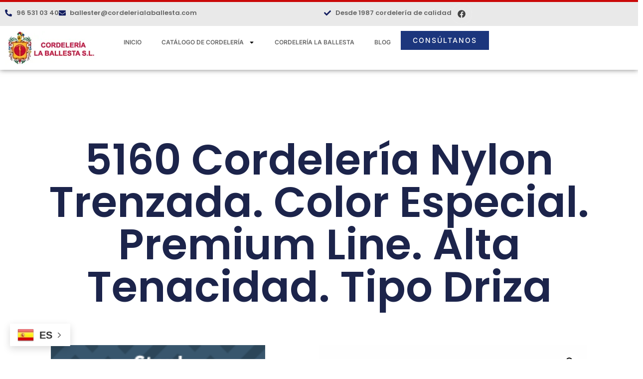

--- FILE ---
content_type: text/html; charset=UTF-8
request_url: https://cordelerialaballesta.com/producto/5160-cordeleria-nylon-trenzada-color-especial-premium-line-alta-tenacidad-tipo-driza/
body_size: 18170
content:
<!doctype html><html lang="es"><head><meta charset="UTF-8"><meta name="viewport" content="width=device-width, initial-scale=1"><link rel="profile" href="https://gmpg.org/xfn/11"><meta name='robots' content='index, follow, max-image-preview:large, max-snippet:-1, max-video-preview:-1' /><link media="all" href="https://cordelerialaballesta.com/wp-content/cache/autoptimize/css/autoptimize_44f4b0d45dfefbb145a131122da4c940.css" rel="stylesheet"><link media="only screen and (max-width: 768px)" href="https://cordelerialaballesta.com/wp-content/cache/autoptimize/css/autoptimize_6fe211f8bb15af76999ce9135805d7af.css" rel="stylesheet"><title>5160 Cordelería Nylon Trenzada. Color Especial. Premium Line. Alta Tenacidad. Tipo Driza - Cordelería La Ballesta</title><link rel="canonical" href="https://cordelerialaballesta.com/producto/5160-cordeleria-nylon-trenzada-color-especial-premium-line-alta-tenacidad-tipo-driza/" /><meta property="og:locale" content="es_ES" /><meta property="og:type" content="article" /><meta property="og:title" content="5160 Cordelería Nylon Trenzada. Color Especial. Premium Line. Alta Tenacidad. Tipo Driza - Cordelería La Ballesta" /><meta property="og:description" content="COMPOSICIÓN. Interior trenzado y exterior de poliamida de color alta tenacidad. CARACTERÍSTICAS. Muy buena resistencia al roce. Flexible y muy suave al tacto. Larga duración a la intemperie. UTILIDADES. Tendederos de ropa, efectos navales, extracción de bombas de los pozos. PRESENTACIÓN. Balonas de 100 y 200 mts. Carretes de 10, 15, 20, 25 y 50 [&hellip;]" /><meta property="og:url" content="https://cordelerialaballesta.com/producto/5160-cordeleria-nylon-trenzada-color-especial-premium-line-alta-tenacidad-tipo-driza/" /><meta property="og:site_name" content="Cordelería La Ballesta" /><meta property="article:publisher" content="https://www.facebook.com/cordelerialaballesta/" /><meta property="article:modified_time" content="2023-02-18T20:20:13+00:00" /><meta property="og:image" content="https://cordelerialaballesta.com/wp-content/uploads/2023/02/5160_2.jpg" /><meta property="og:image:width" content="800" /><meta property="og:image:height" content="800" /><meta property="og:image:type" content="image/jpeg" /><meta name="twitter:card" content="summary_large_image" /> <script type="application/ld+json" class="yoast-schema-graph">{"@context":"https://schema.org","@graph":[{"@type":"WebPage","@id":"https://cordelerialaballesta.com/producto/5160-cordeleria-nylon-trenzada-color-especial-premium-line-alta-tenacidad-tipo-driza/","url":"https://cordelerialaballesta.com/producto/5160-cordeleria-nylon-trenzada-color-especial-premium-line-alta-tenacidad-tipo-driza/","name":"5160 Cordelería Nylon Trenzada. Color Especial. Premium Line. Alta Tenacidad. Tipo Driza - Cordelería La Ballesta","isPartOf":{"@id":"https://cordelerialaballesta.com/#website"},"primaryImageOfPage":{"@id":"https://cordelerialaballesta.com/producto/5160-cordeleria-nylon-trenzada-color-especial-premium-line-alta-tenacidad-tipo-driza/#primaryimage"},"image":{"@id":"https://cordelerialaballesta.com/producto/5160-cordeleria-nylon-trenzada-color-especial-premium-line-alta-tenacidad-tipo-driza/#primaryimage"},"thumbnailUrl":"https://cordelerialaballesta.com/wp-content/uploads/2023/02/5160_2.jpg","datePublished":"2023-02-18T20:17:43+00:00","dateModified":"2023-02-18T20:20:13+00:00","breadcrumb":{"@id":"https://cordelerialaballesta.com/producto/5160-cordeleria-nylon-trenzada-color-especial-premium-line-alta-tenacidad-tipo-driza/#breadcrumb"},"inLanguage":"es","potentialAction":[{"@type":"ReadAction","target":["https://cordelerialaballesta.com/producto/5160-cordeleria-nylon-trenzada-color-especial-premium-line-alta-tenacidad-tipo-driza/"]}]},{"@type":"ImageObject","inLanguage":"es","@id":"https://cordelerialaballesta.com/producto/5160-cordeleria-nylon-trenzada-color-especial-premium-line-alta-tenacidad-tipo-driza/#primaryimage","url":"https://cordelerialaballesta.com/wp-content/uploads/2023/02/5160_2.jpg","contentUrl":"https://cordelerialaballesta.com/wp-content/uploads/2023/02/5160_2.jpg","width":800,"height":800},{"@type":"BreadcrumbList","@id":"https://cordelerialaballesta.com/producto/5160-cordeleria-nylon-trenzada-color-especial-premium-line-alta-tenacidad-tipo-driza/#breadcrumb","itemListElement":[{"@type":"ListItem","position":1,"name":"Portada","item":"https://cordelerialaballesta.com/"},{"@type":"ListItem","position":2,"name":"Catálogo","item":"https://cordelerialaballesta.com/catalogo/"},{"@type":"ListItem","position":3,"name":"5160 Cordelería Nylon Trenzada. Color Especial. Premium Line. Alta Tenacidad. Tipo Driza"}]},{"@type":"WebSite","@id":"https://cordelerialaballesta.com/#website","url":"https://cordelerialaballesta.com/","name":"Cordelería La Ballesta","description":"Cordelería de calidad.","publisher":{"@id":"https://cordelerialaballesta.com/#organization"},"potentialAction":[{"@type":"SearchAction","target":{"@type":"EntryPoint","urlTemplate":"https://cordelerialaballesta.com/?s={search_term_string}"},"query-input":{"@type":"PropertyValueSpecification","valueRequired":true,"valueName":"search_term_string"}}],"inLanguage":"es"},{"@type":"Organization","@id":"https://cordelerialaballesta.com/#organization","name":"Cordelería La Ballesta - Hilos y curdas desde 1987","url":"https://cordelerialaballesta.com/","logo":{"@type":"ImageObject","inLanguage":"es","@id":"https://cordelerialaballesta.com/#/schema/logo/image/","url":"https://cordelerialaballesta.com/wp-content/uploads/2023/02/cropped-logo.png","contentUrl":"https://cordelerialaballesta.com/wp-content/uploads/2023/02/cropped-logo.png","width":243,"height":90,"caption":"Cordelería La Ballesta - Hilos y curdas desde 1987"},"image":{"@id":"https://cordelerialaballesta.com/#/schema/logo/image/"},"sameAs":["https://www.facebook.com/cordelerialaballesta/"]}]}</script> <link href='https://fonts.gstatic.com' crossorigin='anonymous' rel='preconnect' /><link rel="alternate" type="application/rss+xml" title="Cordelería La Ballesta &raquo; Feed" href="https://cordelerialaballesta.com/feed/" /><link rel="alternate" type="application/rss+xml" title="Cordelería La Ballesta &raquo; Feed de los comentarios" href="https://cordelerialaballesta.com/comments/feed/" /><link rel="alternate" title="oEmbed (JSON)" type="application/json+oembed" href="https://cordelerialaballesta.com/wp-json/oembed/1.0/embed?url=https%3A%2F%2Fcordelerialaballesta.com%2Fproducto%2F5160-cordeleria-nylon-trenzada-color-especial-premium-line-alta-tenacidad-tipo-driza%2F" /><link rel="alternate" title="oEmbed (XML)" type="text/xml+oembed" href="https://cordelerialaballesta.com/wp-json/oembed/1.0/embed?url=https%3A%2F%2Fcordelerialaballesta.com%2Fproducto%2F5160-cordeleria-nylon-trenzada-color-especial-premium-line-alta-tenacidad-tipo-driza%2F&#038;format=xml" /><style id='wp-img-auto-sizes-contain-inline-css'>img:is([sizes=auto i],[sizes^="auto," i]){contain-intrinsic-size:3000px 1500px}
/*# sourceURL=wp-img-auto-sizes-contain-inline-css */</style><style id='woocommerce-inline-inline-css'>.woocommerce form .form-row .required { visibility: visible; }
/*# sourceURL=woocommerce-inline-inline-css */</style><link rel='stylesheet' id='elementor-post-43-css' href='https://cordelerialaballesta.com/wp-content/cache/autoptimize/css/autoptimize_single_6f55abab2af93890d6a6ee103c8c8fb7.css?ver=1766538389' media='all' /><link rel='stylesheet' id='elementor-post-53-css' href='https://cordelerialaballesta.com/wp-content/cache/autoptimize/css/autoptimize_single_d092e6c44facf38038159441e7f516a4.css?ver=1766538390' media='all' /><link rel='stylesheet' id='elementor-post-76-css' href='https://cordelerialaballesta.com/wp-content/cache/autoptimize/css/autoptimize_single_0d10cceb2b0333d7e639b39058f4532e.css?ver=1766538390' media='all' /><link rel='stylesheet' id='elementor-post-9314-css' href='https://cordelerialaballesta.com/wp-content/cache/autoptimize/css/autoptimize_single_b4483828af149213cd1a2bb84e3cf598.css?ver=1766538585' media='all' /><link rel='stylesheet' id='elementor-gf-local-bevietnampro-css' href='https://cordelerialaballesta.com/wp-content/cache/autoptimize/css/autoptimize_single_5b96d1be6f7b3962bf2581c9c82807be.css?ver=1748796512' media='all' /><link rel='stylesheet' id='elementor-gf-local-inter-css' href='https://cordelerialaballesta.com/wp-content/cache/autoptimize/css/autoptimize_single_9bdac118b18aff2aa037243aeb427302.css?ver=1748796523' media='all' /><link rel='stylesheet' id='elementor-gf-local-poppins-css' href='https://cordelerialaballesta.com/wp-content/cache/autoptimize/css/autoptimize_single_1acf34c69be38dd58dd3200a9582b7a5.css?ver=1748796527' media='all' /> <script src="https://cordelerialaballesta.com/wp-includes/js/jquery/jquery.min.js?ver=3.7.1" id="jquery-core-js"></script> <script id="wc-add-to-cart-js-extra">var wc_add_to_cart_params = {"ajax_url":"/wp-admin/admin-ajax.php","wc_ajax_url":"/?wc-ajax=%%endpoint%%","i18n_view_cart":"Ver carrito","cart_url":"https://cordelerialaballesta.com","is_cart":"","cart_redirect_after_add":"no"};
//# sourceURL=wc-add-to-cart-js-extra</script> <script id="wc-single-product-js-extra">var wc_single_product_params = {"i18n_required_rating_text":"Por favor elige una puntuaci\u00f3n","i18n_rating_options":["1 de 5 estrellas","2 de 5 estrellas","3 de 5 estrellas","4 de 5 estrellas","5 de 5 estrellas"],"i18n_product_gallery_trigger_text":"Ver galer\u00eda de im\u00e1genes a pantalla completa","review_rating_required":"yes","flexslider":{"rtl":false,"animation":"slide","smoothHeight":true,"directionNav":false,"controlNav":"thumbnails","slideshow":false,"animationSpeed":500,"animationLoop":false,"allowOneSlide":false},"zoom_enabled":"1","zoom_options":[],"photoswipe_enabled":"1","photoswipe_options":{"shareEl":false,"closeOnScroll":false,"history":false,"hideAnimationDuration":0,"showAnimationDuration":0},"flexslider_enabled":"1"};
//# sourceURL=wc-single-product-js-extra</script> <script id="woocommerce-js-extra">var woocommerce_params = {"ajax_url":"/wp-admin/admin-ajax.php","wc_ajax_url":"/?wc-ajax=%%endpoint%%","i18n_password_show":"Mostrar contrase\u00f1a","i18n_password_hide":"Ocultar contrase\u00f1a"};
//# sourceURL=woocommerce-js-extra</script> <link rel="https://api.w.org/" href="https://cordelerialaballesta.com/wp-json/" /><link rel="alternate" title="JSON" type="application/json" href="https://cordelerialaballesta.com/wp-json/wp/v2/product/7698" /><link rel="EditURI" type="application/rsd+xml" title="RSD" href="https://cordelerialaballesta.com/xmlrpc.php?rsd" /><meta name="generator" content="WordPress 6.9" /><meta name="generator" content="WooCommerce 10.1.3" /><link rel='shortlink' href='https://cordelerialaballesta.com/?p=7698' /> <script>document.createElement( "picture" );if(!window.HTMLPictureElement && document.addEventListener) {window.addEventListener("DOMContentLoaded", function() {var s = document.createElement("script");s.src = "https://cordelerialaballesta.com/wp-content/plugins/webp-express/js/picturefill.min.js";document.body.appendChild(s);});}</script> <noscript><style>.woocommerce-product-gallery{ opacity: 1 !important; }</style></noscript><meta name="generator" content="Elementor 3.31.2; features: e_font_icon_svg, additional_custom_breakpoints, e_element_cache; settings: css_print_method-external, google_font-enabled, font_display-swap">  <script async src="https://www.googletagmanager.com/gtag/js?id=G-1KLNTQWGWP"></script> <script>window.dataLayer = window.dataLayer || [];
  function gtag(){dataLayer.push(arguments);}
  gtag('js', new Date());

  gtag('config', 'G-1KLNTQWGWP');</script> <style>.e-con.e-parent:nth-of-type(n+4):not(.e-lazyloaded):not(.e-no-lazyload),
				.e-con.e-parent:nth-of-type(n+4):not(.e-lazyloaded):not(.e-no-lazyload) * {
					background-image: none !important;
				}
				@media screen and (max-height: 1024px) {
					.e-con.e-parent:nth-of-type(n+3):not(.e-lazyloaded):not(.e-no-lazyload),
					.e-con.e-parent:nth-of-type(n+3):not(.e-lazyloaded):not(.e-no-lazyload) * {
						background-image: none !important;
					}
				}
				@media screen and (max-height: 640px) {
					.e-con.e-parent:nth-of-type(n+2):not(.e-lazyloaded):not(.e-no-lazyload),
					.e-con.e-parent:nth-of-type(n+2):not(.e-lazyloaded):not(.e-no-lazyload) * {
						background-image: none !important;
					}
				}</style><link rel="icon" href="https://cordelerialaballesta.com/wp-content/uploads/2023/02/cropped-cropped-logo-32x32.png" sizes="32x32" /><link rel="icon" href="https://cordelerialaballesta.com/wp-content/uploads/2023/02/cropped-cropped-logo-192x192.png" sizes="192x192" /><link rel="apple-touch-icon" href="https://cordelerialaballesta.com/wp-content/uploads/2023/02/cropped-cropped-logo-180x180.png" /><meta name="msapplication-TileImage" content="https://cordelerialaballesta.com/wp-content/uploads/2023/02/cropped-cropped-logo-270x270.png" /><style id="wp-custom-css">.add_to_cart_button{
	display:none!important;
}
.cart{
	display:none!important;
}
.woocommerce-tabs{
	display:none!important;
}</style></head><body class="wp-singular product-template-default single single-product postid-7698 wp-custom-logo wp-embed-responsive wp-theme-hello-elementor theme-hello-elementor woocommerce woocommerce-page woocommerce-no-js hello-elementor-default elementor-default elementor-template-full-width elementor-kit-43 elementor-page-9314"> <a class="skip-link screen-reader-text" href="#content">Ir al contenido</a><header data-elementor-type="header" data-elementor-id="53" class="elementor elementor-53 elementor-location-header" data-elementor-post-type="elementor_library"><div class="elementor-element elementor-element-3829c98 e-flex e-con-boxed e-con e-parent" data-id="3829c98" data-element_type="container" data-settings="{&quot;background_background&quot;:&quot;classic&quot;}"><div class="e-con-inner"><div class="elementor-element elementor-element-7c59a1a elementor-hidden-mobile e-con-full e-flex e-con e-child" data-id="7c59a1a" data-element_type="container"><div class="elementor-element elementor-element-701a2a6 elementor-icon-list--layout-inline elementor-list-item-link-full_width elementor-widget elementor-widget-icon-list" data-id="701a2a6" data-element_type="widget" data-widget_type="icon-list.default"><div class="elementor-widget-container"><ul class="elementor-icon-list-items elementor-inline-items"><li class="elementor-icon-list-item elementor-inline-item"> <span class="elementor-icon-list-icon"> <svg aria-hidden="true" class="e-font-icon-svg e-fas-phone-alt" viewBox="0 0 512 512" xmlns="http://www.w3.org/2000/svg"><path d="M497.39 361.8l-112-48a24 24 0 0 0-28 6.9l-49.6 60.6A370.66 370.66 0 0 1 130.6 204.11l60.6-49.6a23.94 23.94 0 0 0 6.9-28l-48-112A24.16 24.16 0 0 0 122.6.61l-104 24A24 24 0 0 0 0 48c0 256.5 207.9 464 464 464a24 24 0 0 0 23.4-18.6l24-104a24.29 24.29 0 0 0-14.01-27.6z"></path></svg> </span> <span class="elementor-icon-list-text">96 531 03 40</span></li><li class="elementor-icon-list-item elementor-inline-item"> <span class="elementor-icon-list-icon"> <svg aria-hidden="true" class="e-font-icon-svg e-fas-envelope" viewBox="0 0 512 512" xmlns="http://www.w3.org/2000/svg"><path d="M502.3 190.8c3.9-3.1 9.7-.2 9.7 4.7V400c0 26.5-21.5 48-48 48H48c-26.5 0-48-21.5-48-48V195.6c0-5 5.7-7.8 9.7-4.7 22.4 17.4 52.1 39.5 154.1 113.6 21.1 15.4 56.7 47.8 92.2 47.6 35.7.3 72-32.8 92.3-47.6 102-74.1 131.6-96.3 154-113.7zM256 320c23.2.4 56.6-29.2 73.4-41.4 132.7-96.3 142.8-104.7 173.4-128.7 5.8-4.5 9.2-11.5 9.2-18.9v-19c0-26.5-21.5-48-48-48H48C21.5 64 0 85.5 0 112v19c0 7.4 3.4 14.3 9.2 18.9 30.6 23.9 40.7 32.4 173.4 128.7 16.8 12.2 50.2 41.8 73.4 41.4z"></path></svg> </span> <span class="elementor-icon-list-text">ballester@cordelerialaballesta.com</span></li></ul></div></div></div><div class="elementor-element elementor-element-cf63914 e-con-full e-flex e-con e-child" data-id="cf63914" data-element_type="container"><div class="elementor-element elementor-element-6a67ddb elementor-icon-list--layout-inline elementor-align-right elementor-list-item-link-full_width elementor-widget elementor-widget-icon-list" data-id="6a67ddb" data-element_type="widget" data-widget_type="icon-list.default"><div class="elementor-widget-container"><ul class="elementor-icon-list-items elementor-inline-items"><li class="elementor-icon-list-item elementor-inline-item"> <span class="elementor-icon-list-icon"> <svg aria-hidden="true" class="e-font-icon-svg e-fas-check" viewBox="0 0 512 512" xmlns="http://www.w3.org/2000/svg"><path d="M173.898 439.404l-166.4-166.4c-9.997-9.997-9.997-26.206 0-36.204l36.203-36.204c9.997-9.998 26.207-9.998 36.204 0L192 312.69 432.095 72.596c9.997-9.997 26.207-9.997 36.204 0l36.203 36.204c9.997 9.997 9.997 26.206 0 36.204l-294.4 294.401c-9.998 9.997-26.207 9.997-36.204-.001z"></path></svg> </span> <span class="elementor-icon-list-text">Desde 1987 cordelería de calidad</span></li></ul></div></div><div class="elementor-element elementor-element-2d96ba2 elementor-shape-circle elementor-grid-0 elementor-widget elementor-widget-social-icons" data-id="2d96ba2" data-element_type="widget" data-widget_type="social-icons.default"><div class="elementor-widget-container"><div class="elementor-social-icons-wrapper elementor-grid"> <span class="elementor-grid-item"> <a class="elementor-icon elementor-social-icon elementor-social-icon-facebook elementor-animation-pop elementor-repeater-item-d96fdb2" href="https://www.facebook.com/cordelerialaballesta/" target="_blank"> <span class="elementor-screen-only">Facebook</span> <svg class="e-font-icon-svg e-fab-facebook" viewBox="0 0 512 512" xmlns="http://www.w3.org/2000/svg"><path d="M504 256C504 119 393 8 256 8S8 119 8 256c0 123.78 90.69 226.38 209.25 245V327.69h-63V256h63v-54.64c0-62.15 37-96.48 93.67-96.48 27.14 0 55.52 4.84 55.52 4.84v61h-31.28c-30.8 0-40.41 19.12-40.41 38.73V256h68.78l-11 71.69h-57.78V501C413.31 482.38 504 379.78 504 256z"></path></svg> </a> </span></div></div></div></div></div></div><div class="elementor-element elementor-element-d9c81b6 e-flex e-con-boxed e-con e-parent" data-id="d9c81b6" data-element_type="container" data-settings="{&quot;background_background&quot;:&quot;classic&quot;}"><div class="e-con-inner"><div class="elementor-element elementor-element-49de81c e-con-full e-flex e-con e-child" data-id="49de81c" data-element_type="container"><div class="elementor-element elementor-element-0241d8a elementor-widget elementor-widget-image" data-id="0241d8a" data-element_type="widget" data-widget_type="image.default"><div class="elementor-widget-container"> <a href="https://cordelerialaballesta.com"> <picture><source data-srcset="https://cordelerialaballesta.com/wp-content/webp-express/webp-images/doc-root/wp-content/uploads/elementor/thumbs/logo-q2cot1d2g4u7xnblhk9qo3tpuub8hhjpzq6356y6m8.png.webp" type="image/webp"><img src="https://cordelerialaballesta.com/wp-content/uploads/elementor/thumbs/logo-q2cot1d2g4u7xnblhk9qo3tpuub8hhjpzq6356y6m8.png" title="logo" alt="Logo Cordelería" loading="lazy" class="webpexpress-processed"></picture> </a></div></div></div><div class="elementor-element elementor-element-cd26790 e-con-full e-flex e-con e-child" data-id="cd26790" data-element_type="container"><div class="elementor-element elementor-element-d9c47c2 elementor-nav-menu__align-end elementor-nav-menu--stretch elementor-nav-menu--dropdown-tablet elementor-nav-menu__text-align-aside elementor-nav-menu--toggle elementor-nav-menu--burger elementor-widget elementor-widget-nav-menu" data-id="d9c47c2" data-element_type="widget" data-settings="{&quot;full_width&quot;:&quot;stretch&quot;,&quot;layout&quot;:&quot;horizontal&quot;,&quot;submenu_icon&quot;:{&quot;value&quot;:&quot;&lt;svg class=\&quot;e-font-icon-svg e-fas-caret-down\&quot; viewBox=\&quot;0 0 320 512\&quot; xmlns=\&quot;http:\/\/www.w3.org\/2000\/svg\&quot;&gt;&lt;path d=\&quot;M31.3 192h257.3c17.8 0 26.7 21.5 14.1 34.1L174.1 354.8c-7.8 7.8-20.5 7.8-28.3 0L17.2 226.1C4.6 213.5 13.5 192 31.3 192z\&quot;&gt;&lt;\/path&gt;&lt;\/svg&gt;&quot;,&quot;library&quot;:&quot;fa-solid&quot;},&quot;toggle&quot;:&quot;burger&quot;}" data-widget_type="nav-menu.default"><div class="elementor-widget-container"><nav aria-label="Menú" class="elementor-nav-menu--main elementor-nav-menu__container elementor-nav-menu--layout-horizontal e--pointer-background e--animation-none"><ul id="menu-1-d9c47c2" class="elementor-nav-menu"><li class="menu-item menu-item-type-post_type menu-item-object-page menu-item-home menu-item-8975"><a href="https://cordelerialaballesta.com/" class="elementor-item">Inicio</a></li><li class="menu-item menu-item-type-post_type menu-item-object-page menu-item-has-children menu-item-9375"><a href="https://cordelerialaballesta.com/catalogo-de-cordeleria/" class="elementor-item">Catálogo de cordelería</a><ul class="sub-menu elementor-nav-menu--dropdown"><li class="menu-item menu-item-type-taxonomy menu-item-object-product_cat menu-item-9269"><a href="https://cordelerialaballesta.com/categoria-producto/cordeleria-algodon/" class="elementor-sub-item">Cordelería Algodón</a></li><li class="menu-item menu-item-type-taxonomy menu-item-object-product_cat menu-item-9270"><a href="https://cordelerialaballesta.com/categoria-producto/cordeleria-canamo/" class="elementor-sub-item">Cordelería Cáñamo</a></li><li class="menu-item menu-item-type-taxonomy menu-item-object-product_cat menu-item-9271"><a href="https://cordelerialaballesta.com/categoria-producto/cordeleria-dryza-nylon/" class="elementor-sub-item">Cordelería Dryza Nylon</a></li><li class="menu-item menu-item-type-taxonomy menu-item-object-product_cat current-product-ancestor current-menu-parent current-product-parent menu-item-9272"><a href="https://cordelerialaballesta.com/categoria-producto/cordeleria-nylon/" class="elementor-sub-item">Cordelería Nylon</a></li><li class="menu-item menu-item-type-taxonomy menu-item-object-product_cat menu-item-9273"><a href="https://cordelerialaballesta.com/categoria-producto/cordeleria-poliestil/" class="elementor-sub-item">Cordelería Poliestil</a></li><li class="menu-item menu-item-type-taxonomy menu-item-object-product_cat menu-item-9274"><a href="https://cordelerialaballesta.com/categoria-producto/cordeleria-polietileno/" class="elementor-sub-item">Cordelería Polietileno</a></li><li class="menu-item menu-item-type-taxonomy menu-item-object-product_cat menu-item-9275"><a href="https://cordelerialaballesta.com/categoria-producto/cordeleria-polipropileno/" class="elementor-sub-item">Cordelería Polipropileno</a></li><li class="menu-item menu-item-type-taxonomy menu-item-object-product_cat menu-item-9276"><a href="https://cordelerialaballesta.com/categoria-producto/cordeleria-rafia/" class="elementor-sub-item">Cordelería Rafia</a></li><li class="menu-item menu-item-type-taxonomy menu-item-object-product_cat menu-item-9277"><a href="https://cordelerialaballesta.com/categoria-producto/cordeleria-sisal/" class="elementor-sub-item">Cordelería Sisal</a></li><li class="menu-item menu-item-type-taxonomy menu-item-object-product_cat menu-item-9278"><a href="https://cordelerialaballesta.com/categoria-producto/cordeleria-skota-nylon/" class="elementor-sub-item">Cordelería Skota Nylon</a></li><li class="menu-item menu-item-type-taxonomy menu-item-object-product_cat menu-item-9279"><a href="https://cordelerialaballesta.com/categoria-producto/gomas-elasticas/" class="elementor-sub-item">Gomas Elásticas</a></li><li class="menu-item menu-item-type-taxonomy menu-item-object-product_cat menu-item-9280"><a href="https://cordelerialaballesta.com/categoria-producto/redes-de-proteccion/" class="elementor-sub-item">Redes de Protección</a></li><li class="menu-item menu-item-type-taxonomy menu-item-object-product_cat menu-item-9283"><a href="https://cordelerialaballesta.com/categoria-producto/sombreo-y-mosquiteras/" class="elementor-sub-item">Sombreo y Mosquiteras</a></li></ul></li><li class="menu-item menu-item-type-post_type menu-item-object-page menu-item-9346"><a href="https://cordelerialaballesta.com/cordeleria-la-ballesta/" class="elementor-item">Cordelería la Ballesta</a></li><li class="menu-item menu-item-type-post_type menu-item-object-page menu-item-9423"><a href="https://cordelerialaballesta.com/blog/" class="elementor-item">Blog</a></li></ul></nav><div class="elementor-menu-toggle" role="button" tabindex="0" aria-label="Alternar menú" aria-expanded="false"> <svg aria-hidden="true" role="presentation" class="elementor-menu-toggle__icon--open e-font-icon-svg e-eicon-menu-bar" viewBox="0 0 1000 1000" xmlns="http://www.w3.org/2000/svg"><path d="M104 333H896C929 333 958 304 958 271S929 208 896 208H104C71 208 42 237 42 271S71 333 104 333ZM104 583H896C929 583 958 554 958 521S929 458 896 458H104C71 458 42 487 42 521S71 583 104 583ZM104 833H896C929 833 958 804 958 771S929 708 896 708H104C71 708 42 737 42 771S71 833 104 833Z"></path></svg><svg aria-hidden="true" role="presentation" class="elementor-menu-toggle__icon--close e-font-icon-svg e-eicon-close" viewBox="0 0 1000 1000" xmlns="http://www.w3.org/2000/svg"><path d="M742 167L500 408 258 167C246 154 233 150 217 150 196 150 179 158 167 167 154 179 150 196 150 212 150 229 154 242 171 254L408 500 167 742C138 771 138 800 167 829 196 858 225 858 254 829L496 587 738 829C750 842 767 846 783 846 800 846 817 842 829 829 842 817 846 804 846 783 846 767 842 750 829 737L588 500 833 258C863 229 863 200 833 171 804 137 775 137 742 167Z"></path></svg></div><nav class="elementor-nav-menu--dropdown elementor-nav-menu__container" aria-hidden="true"><ul id="menu-2-d9c47c2" class="elementor-nav-menu"><li class="menu-item menu-item-type-post_type menu-item-object-page menu-item-home menu-item-8975"><a href="https://cordelerialaballesta.com/" class="elementor-item" tabindex="-1">Inicio</a></li><li class="menu-item menu-item-type-post_type menu-item-object-page menu-item-has-children menu-item-9375"><a href="https://cordelerialaballesta.com/catalogo-de-cordeleria/" class="elementor-item" tabindex="-1">Catálogo de cordelería</a><ul class="sub-menu elementor-nav-menu--dropdown"><li class="menu-item menu-item-type-taxonomy menu-item-object-product_cat menu-item-9269"><a href="https://cordelerialaballesta.com/categoria-producto/cordeleria-algodon/" class="elementor-sub-item" tabindex="-1">Cordelería Algodón</a></li><li class="menu-item menu-item-type-taxonomy menu-item-object-product_cat menu-item-9270"><a href="https://cordelerialaballesta.com/categoria-producto/cordeleria-canamo/" class="elementor-sub-item" tabindex="-1">Cordelería Cáñamo</a></li><li class="menu-item menu-item-type-taxonomy menu-item-object-product_cat menu-item-9271"><a href="https://cordelerialaballesta.com/categoria-producto/cordeleria-dryza-nylon/" class="elementor-sub-item" tabindex="-1">Cordelería Dryza Nylon</a></li><li class="menu-item menu-item-type-taxonomy menu-item-object-product_cat current-product-ancestor current-menu-parent current-product-parent menu-item-9272"><a href="https://cordelerialaballesta.com/categoria-producto/cordeleria-nylon/" class="elementor-sub-item" tabindex="-1">Cordelería Nylon</a></li><li class="menu-item menu-item-type-taxonomy menu-item-object-product_cat menu-item-9273"><a href="https://cordelerialaballesta.com/categoria-producto/cordeleria-poliestil/" class="elementor-sub-item" tabindex="-1">Cordelería Poliestil</a></li><li class="menu-item menu-item-type-taxonomy menu-item-object-product_cat menu-item-9274"><a href="https://cordelerialaballesta.com/categoria-producto/cordeleria-polietileno/" class="elementor-sub-item" tabindex="-1">Cordelería Polietileno</a></li><li class="menu-item menu-item-type-taxonomy menu-item-object-product_cat menu-item-9275"><a href="https://cordelerialaballesta.com/categoria-producto/cordeleria-polipropileno/" class="elementor-sub-item" tabindex="-1">Cordelería Polipropileno</a></li><li class="menu-item menu-item-type-taxonomy menu-item-object-product_cat menu-item-9276"><a href="https://cordelerialaballesta.com/categoria-producto/cordeleria-rafia/" class="elementor-sub-item" tabindex="-1">Cordelería Rafia</a></li><li class="menu-item menu-item-type-taxonomy menu-item-object-product_cat menu-item-9277"><a href="https://cordelerialaballesta.com/categoria-producto/cordeleria-sisal/" class="elementor-sub-item" tabindex="-1">Cordelería Sisal</a></li><li class="menu-item menu-item-type-taxonomy menu-item-object-product_cat menu-item-9278"><a href="https://cordelerialaballesta.com/categoria-producto/cordeleria-skota-nylon/" class="elementor-sub-item" tabindex="-1">Cordelería Skota Nylon</a></li><li class="menu-item menu-item-type-taxonomy menu-item-object-product_cat menu-item-9279"><a href="https://cordelerialaballesta.com/categoria-producto/gomas-elasticas/" class="elementor-sub-item" tabindex="-1">Gomas Elásticas</a></li><li class="menu-item menu-item-type-taxonomy menu-item-object-product_cat menu-item-9280"><a href="https://cordelerialaballesta.com/categoria-producto/redes-de-proteccion/" class="elementor-sub-item" tabindex="-1">Redes de Protección</a></li><li class="menu-item menu-item-type-taxonomy menu-item-object-product_cat menu-item-9283"><a href="https://cordelerialaballesta.com/categoria-producto/sombreo-y-mosquiteras/" class="elementor-sub-item" tabindex="-1">Sombreo y Mosquiteras</a></li></ul></li><li class="menu-item menu-item-type-post_type menu-item-object-page menu-item-9346"><a href="https://cordelerialaballesta.com/cordeleria-la-ballesta/" class="elementor-item" tabindex="-1">Cordelería la Ballesta</a></li><li class="menu-item menu-item-type-post_type menu-item-object-page menu-item-9423"><a href="https://cordelerialaballesta.com/blog/" class="elementor-item" tabindex="-1">Blog</a></li></ul></nav></div></div><div class="elementor-element elementor-element-d5b9cca elementor-align-right elementor-widget elementor-widget-button" data-id="d5b9cca" data-element_type="widget" data-widget_type="button.default"><div class="elementor-widget-container"><div class="elementor-button-wrapper"> <a class="elementor-button elementor-button-link elementor-size-sm" href="/contacto"> <span class="elementor-button-content-wrapper"> <span class="elementor-button-text">CONSÚLTANOS</span> </span> </a></div></div></div></div></div></div></header><div class="woocommerce-notices-wrapper"></div><div data-elementor-type="product" data-elementor-id="9314" class="elementor elementor-9314 elementor-location-single post-7698 product type-product status-publish has-post-thumbnail product_cat-cordeleria-nylon first instock shipping-taxable product-type-variable product" data-elementor-post-type="elementor_library"><div class="elementor-element elementor-element-7908655 e-flex e-con-boxed e-con e-parent" data-id="7908655" data-element_type="container"><div class="e-con-inner"><div class="elementor-element elementor-element-73fc8106 elementor-widget elementor-widget-woocommerce-product-title elementor-page-title elementor-widget-heading" data-id="73fc8106" data-element_type="widget" data-widget_type="woocommerce-product-title.default"><div class="elementor-widget-container"><h1 class="product_title entry-title elementor-heading-title elementor-size-default">5160 Cordelería Nylon Trenzada. Color Especial. Premium Line. Alta Tenacidad. Tipo Driza</h1></div></div></div></div><div class="elementor-element elementor-element-1401bb2b e-flex e-con-boxed e-con e-parent" data-id="1401bb2b" data-element_type="container"><div class="e-con-inner"><div class="elementor-element elementor-element-40a7bec3 e-con-full e-flex e-con e-parent" data-id="40a7bec3" data-element_type="container"><div class="elementor-element elementor-element-1c30cebc elementor-widget__width-initial elementor-widget-tablet__width-inherit elementor-widget elementor-widget-woocommerce-product-content" data-id="1c30cebc" data-element_type="widget" data-widget_type="woocommerce-product-content.default"><div class="elementor-widget-container"><p><img fetchpriority="high" decoding="async" class="alignnone size-full wp-image-18275" src="https://hilosycuerdasdelsegura.com/wp-content/uploads/2018/12/tabla5160.jpg" alt="" width="985" height="608" /></p><div class="page" title="Page 23"><div class="layoutArea"><div class="column"><p><strong>COMPOSICIÓN.</strong> Interior trenzado y exterior de poliamida de color alta tenacidad.</p><p><strong>CARACTERÍSTICAS.</strong> Muy buena resistencia al roce. Flexible y muy suave al tacto. Larga duración a la intemperie.</p><p><strong>UTILIDADES.</strong> Tendederos de ropa, efectos navales, extracción de bombas de los pozos.</p><p><strong>PRESENTACIÓN.</strong> Balonas de 100 y 200 mts. Carretes de 10, 15, 20, 25 y 50 mts.</p></div></div></div></div></div></div><div class="elementor-element elementor-element-29a19af6 e-con-full e-flex e-con e-parent" data-id="29a19af6" data-element_type="container"><div class="elementor-element elementor-element-72670290 elementor-widget elementor-widget-woocommerce-product-images" data-id="72670290" data-element_type="widget" data-widget_type="woocommerce-product-images.default"><div class="elementor-widget-container"><div class="woocommerce-product-gallery woocommerce-product-gallery--with-images woocommerce-product-gallery--columns-4 images" data-columns="4" style="opacity: 0; transition: opacity .25s ease-in-out;"><div class="woocommerce-product-gallery__wrapper"><div data-thumb="https://cordelerialaballesta.com/wp-content/uploads/2023/02/5160_2-100x100.jpg" data-thumb-alt="5160 Cordelería Nylon Trenzada. Color Especial. Premium Line. Alta Tenacidad. Tipo Driza" data-thumb-srcset="https://cordelerialaballesta.com/wp-content/uploads/2023/02/5160_2-100x100.jpg 100w, https://cordelerialaballesta.com/wp-content/uploads/2023/02/5160_2-300x300.jpg 300w, https://cordelerialaballesta.com/wp-content/uploads/2023/02/5160_2-600x600.jpg 600w, https://cordelerialaballesta.com/wp-content/uploads/2023/02/5160_2-150x150.jpg 150w, https://cordelerialaballesta.com/wp-content/uploads/2023/02/5160_2-768x768.jpg 768w, https://cordelerialaballesta.com/wp-content/uploads/2023/02/5160_2.jpg 800w"  data-thumb-sizes="(max-width: 100px) 100vw, 100px" class="woocommerce-product-gallery__image"><a href="https://cordelerialaballesta.com/wp-content/uploads/2023/02/5160_2.jpg"><picture><source srcset="https://cordelerialaballesta.com/wp-content/webp-express/webp-images/doc-root/wp-content/uploads/2023/02/5160_2-600x600.jpg.webp 600w, https://cordelerialaballesta.com/wp-content/webp-express/webp-images/doc-root/wp-content/uploads/2023/02/5160_2-300x300.jpg.webp 300w, https://cordelerialaballesta.com/wp-content/webp-express/webp-images/doc-root/wp-content/uploads/2023/02/5160_2-100x100.jpg.webp 100w, https://cordelerialaballesta.com/wp-content/webp-express/webp-images/doc-root/wp-content/uploads/2023/02/5160_2-150x150.jpg.webp 150w, https://cordelerialaballesta.com/wp-content/webp-express/webp-images/doc-root/wp-content/uploads/2023/02/5160_2-768x768.jpg.webp 768w, https://cordelerialaballesta.com/wp-content/webp-express/webp-images/doc-root/wp-content/uploads/2023/02/5160_2.jpg.webp 800w" data-srcset="https://cordelerialaballesta.com/wp-content/webp-express/webp-images/doc-root/wp-content/uploads/2023/02/5160_2.jpg.webp" sizes="(max-width: 600px) 100vw, 600px" type="image/webp"><img width="600" height="600" src="https://cordelerialaballesta.com/wp-content/uploads/2023/02/5160_2-600x600.jpg" class="wp-post-image webpexpress-processed" alt="5160 Cordelería Nylon Trenzada. Color Especial. Premium Line. Alta Tenacidad. Tipo Driza" data-caption="" data-src="https://cordelerialaballesta.com/wp-content/uploads/2023/02/5160_2.jpg" data-large_image="https://cordelerialaballesta.com/wp-content/uploads/2023/02/5160_2.jpg" data-large_image_width="800" data-large_image_height="800" decoding="async" srcset="https://cordelerialaballesta.com/wp-content/uploads/2023/02/5160_2-600x600.jpg 600w, https://cordelerialaballesta.com/wp-content/uploads/2023/02/5160_2-300x300.jpg 300w, https://cordelerialaballesta.com/wp-content/uploads/2023/02/5160_2-100x100.jpg 100w, https://cordelerialaballesta.com/wp-content/uploads/2023/02/5160_2-150x150.jpg 150w, https://cordelerialaballesta.com/wp-content/uploads/2023/02/5160_2-768x768.jpg 768w, https://cordelerialaballesta.com/wp-content/uploads/2023/02/5160_2.jpg 800w" sizes="(max-width: 600px) 100vw, 600px"></picture></a></div><div data-thumb="https://cordelerialaballesta.com/wp-content/uploads/2023/02/5160_1-100x100.jpg" data-thumb-alt="5160 Cordelería Nylon Trenzada. Color Especial. Premium Line. Alta Tenacidad. Tipo Driza - Imagen 2" data-thumb-srcset="https://cordelerialaballesta.com/wp-content/uploads/2023/02/5160_1-100x100.jpg 100w, https://cordelerialaballesta.com/wp-content/uploads/2023/02/5160_1-300x300.jpg 300w, https://cordelerialaballesta.com/wp-content/uploads/2023/02/5160_1-600x600.jpg 600w, https://cordelerialaballesta.com/wp-content/uploads/2023/02/5160_1-150x150.jpg 150w, https://cordelerialaballesta.com/wp-content/uploads/2023/02/5160_1-768x768.jpg 768w, https://cordelerialaballesta.com/wp-content/uploads/2023/02/5160_1.jpg 800w"  data-thumb-sizes="(max-width: 100px) 100vw, 100px" class="woocommerce-product-gallery__image"><a href="https://cordelerialaballesta.com/wp-content/uploads/2023/02/5160_1.jpg"><picture><source srcset="https://cordelerialaballesta.com/wp-content/webp-express/webp-images/doc-root/wp-content/uploads/2023/02/5160_1-600x600.jpg.webp 600w, https://cordelerialaballesta.com/wp-content/webp-express/webp-images/doc-root/wp-content/uploads/2023/02/5160_1-300x300.jpg.webp 300w, https://cordelerialaballesta.com/wp-content/webp-express/webp-images/doc-root/wp-content/uploads/2023/02/5160_1-100x100.jpg.webp 100w, https://cordelerialaballesta.com/wp-content/webp-express/webp-images/doc-root/wp-content/uploads/2023/02/5160_1-150x150.jpg.webp 150w, https://cordelerialaballesta.com/wp-content/webp-express/webp-images/doc-root/wp-content/uploads/2023/02/5160_1-768x768.jpg.webp 768w, https://cordelerialaballesta.com/wp-content/webp-express/webp-images/doc-root/wp-content/uploads/2023/02/5160_1.jpg.webp 800w" data-srcset="https://cordelerialaballesta.com/wp-content/webp-express/webp-images/doc-root/wp-content/uploads/2023/02/5160_1.jpg.webp" sizes="(max-width: 600px) 100vw, 600px" type="image/webp"><img width="600" height="600" src="https://cordelerialaballesta.com/wp-content/uploads/2023/02/5160_1-600x600.jpg" class=" webpexpress-processed" alt="5160 Cordelería Nylon Trenzada. Color Especial. Premium Line. Alta Tenacidad. Tipo Driza - Imagen 2" data-caption="" data-src="https://cordelerialaballesta.com/wp-content/uploads/2023/02/5160_1.jpg" data-large_image="https://cordelerialaballesta.com/wp-content/uploads/2023/02/5160_1.jpg" data-large_image_width="800" data-large_image_height="800" decoding="async" srcset="https://cordelerialaballesta.com/wp-content/uploads/2023/02/5160_1-600x600.jpg 600w, https://cordelerialaballesta.com/wp-content/uploads/2023/02/5160_1-300x300.jpg 300w, https://cordelerialaballesta.com/wp-content/uploads/2023/02/5160_1-100x100.jpg 100w, https://cordelerialaballesta.com/wp-content/uploads/2023/02/5160_1-150x150.jpg 150w, https://cordelerialaballesta.com/wp-content/uploads/2023/02/5160_1-768x768.jpg 768w, https://cordelerialaballesta.com/wp-content/uploads/2023/02/5160_1.jpg 800w" sizes="(max-width: 600px) 100vw, 600px"></picture></a></div><div data-thumb="https://cordelerialaballesta.com/wp-content/uploads/2023/02/5160_2-100x100.jpg" data-thumb-alt="5160 Cordelería Nylon Trenzada. Color Especial. Premium Line. Alta Tenacidad. Tipo Driza - Imagen 3" data-thumb-srcset="https://cordelerialaballesta.com/wp-content/uploads/2023/02/5160_2-100x100.jpg 100w, https://cordelerialaballesta.com/wp-content/uploads/2023/02/5160_2-300x300.jpg 300w, https://cordelerialaballesta.com/wp-content/uploads/2023/02/5160_2-600x600.jpg 600w, https://cordelerialaballesta.com/wp-content/uploads/2023/02/5160_2-150x150.jpg 150w, https://cordelerialaballesta.com/wp-content/uploads/2023/02/5160_2-768x768.jpg 768w, https://cordelerialaballesta.com/wp-content/uploads/2023/02/5160_2.jpg 800w"  data-thumb-sizes="(max-width: 100px) 100vw, 100px" class="woocommerce-product-gallery__image"><a href="https://cordelerialaballesta.com/wp-content/uploads/2023/02/5160_2.jpg"><picture><source srcset="https://cordelerialaballesta.com/wp-content/webp-express/webp-images/doc-root/wp-content/uploads/2023/02/5160_2-600x600.jpg.webp 600w, https://cordelerialaballesta.com/wp-content/webp-express/webp-images/doc-root/wp-content/uploads/2023/02/5160_2-300x300.jpg.webp 300w, https://cordelerialaballesta.com/wp-content/webp-express/webp-images/doc-root/wp-content/uploads/2023/02/5160_2-100x100.jpg.webp 100w, https://cordelerialaballesta.com/wp-content/webp-express/webp-images/doc-root/wp-content/uploads/2023/02/5160_2-150x150.jpg.webp 150w, https://cordelerialaballesta.com/wp-content/webp-express/webp-images/doc-root/wp-content/uploads/2023/02/5160_2-768x768.jpg.webp 768w, https://cordelerialaballesta.com/wp-content/webp-express/webp-images/doc-root/wp-content/uploads/2023/02/5160_2.jpg.webp 800w" data-srcset="https://cordelerialaballesta.com/wp-content/webp-express/webp-images/doc-root/wp-content/uploads/2023/02/5160_2.jpg.webp" sizes="(max-width: 600px) 100vw, 600px" type="image/webp"><img width="600" height="600" src="https://cordelerialaballesta.com/wp-content/uploads/2023/02/5160_2-600x600.jpg" class=" webpexpress-processed" alt="5160 Cordelería Nylon Trenzada. Color Especial. Premium Line. Alta Tenacidad. Tipo Driza - Imagen 3" data-caption="" data-src="https://cordelerialaballesta.com/wp-content/uploads/2023/02/5160_2.jpg" data-large_image="https://cordelerialaballesta.com/wp-content/uploads/2023/02/5160_2.jpg" data-large_image_width="800" data-large_image_height="800" decoding="async" srcset="https://cordelerialaballesta.com/wp-content/uploads/2023/02/5160_2-600x600.jpg 600w, https://cordelerialaballesta.com/wp-content/uploads/2023/02/5160_2-300x300.jpg 300w, https://cordelerialaballesta.com/wp-content/uploads/2023/02/5160_2-100x100.jpg 100w, https://cordelerialaballesta.com/wp-content/uploads/2023/02/5160_2-150x150.jpg 150w, https://cordelerialaballesta.com/wp-content/uploads/2023/02/5160_2-768x768.jpg 768w, https://cordelerialaballesta.com/wp-content/uploads/2023/02/5160_2.jpg 800w" sizes="(max-width: 600px) 100vw, 600px"></picture></a></div></div></div></div></div></div></div></div><div class="elementor-element elementor-element-4f852d7 e-flex e-con-boxed elementor-invisible e-con e-parent" data-id="4f852d7" data-element_type="container" data-settings="{&quot;background_background&quot;:&quot;classic&quot;,&quot;animation&quot;:&quot;fadeIn&quot;,&quot;animation_delay&quot;:300}"><div class="e-con-inner"><div class="elementor-element elementor-element-f604a22 elementor-widget elementor-widget-heading" data-id="f604a22" data-element_type="widget" data-widget_type="heading.default"><div class="elementor-widget-container"><h2 class="elementor-heading-title elementor-size-default">Solicita presupuesto para: <br>5160 Cordelería Nylon Trenzada. Color Especial. Premium Line. Alta Tenacidad. Tipo Driza</h2></div></div><div class="elementor-element elementor-element-b0e1ea1 elementor-mobile-button-align-stretch elementor-widget elementor-widget-form" data-id="b0e1ea1" data-element_type="widget" data-settings="{&quot;step_next_label&quot;:&quot;Next&quot;,&quot;step_previous_label&quot;:&quot;Previous&quot;,&quot;button_width&quot;:&quot;100&quot;,&quot;step_type&quot;:&quot;number_text&quot;,&quot;step_icon_shape&quot;:&quot;circle&quot;}" data-widget_type="form.default"><div class="elementor-widget-container"><form class="elementor-form" method="post" name="New Form" aria-label="New Form"> <input type="hidden" name="post_id" value="9314"/> <input type="hidden" name="form_id" value="b0e1ea1"/> <input type="hidden" name="referer_title" value="5160 Cordelería Nylon Trenzada. Color Especial. Premium Line. Alta Tenacidad. Tipo Driza - Cordelería La Ballesta" /> <input type="hidden" name="queried_id" value="7698"/><div class="elementor-form-fields-wrapper elementor-labels-"><div class="elementor-field-type-hidden elementor-field-group elementor-column elementor-field-group-field_4584326 elementor-col-100"> <input size="1" type="hidden" name="form_fields[field_4584326]" id="form-field-field_4584326" class="elementor-field elementor-size-md  elementor-field-textual"></div><div class="elementor-field-type-text elementor-field-group elementor-column elementor-field-group-name elementor-col-50"> <label for="form-field-name" class="elementor-field-label elementor-screen-only"> Nombre </label> <input size="1" type="text" name="form_fields[name]" id="form-field-name" class="elementor-field elementor-size-md  elementor-field-textual" placeholder="Nombre"></div><div class="elementor-field-type-text elementor-field-group elementor-column elementor-field-group-field_eaf5e90 elementor-col-50"> <label for="form-field-field_eaf5e90" class="elementor-field-label elementor-screen-only"> Empresa </label> <input size="1" type="text" name="form_fields[field_eaf5e90]" id="form-field-field_eaf5e90" class="elementor-field elementor-size-md  elementor-field-textual" placeholder="Empresa"></div><div class="elementor-field-type-email elementor-field-group elementor-column elementor-field-group-email elementor-col-50 elementor-field-required"> <label for="form-field-email" class="elementor-field-label elementor-screen-only"> Email </label> <input size="1" type="email" name="form_fields[email]" id="form-field-email" class="elementor-field elementor-size-md  elementor-field-textual" placeholder="Email" required="required"></div><div class="elementor-field-type-tel elementor-field-group elementor-column elementor-field-group-field_70b32f6 elementor-col-50 elementor-field-required"> <label for="form-field-field_70b32f6" class="elementor-field-label elementor-screen-only"> Teléfono </label> <input size="1" type="tel" name="form_fields[field_70b32f6]" id="form-field-field_70b32f6" class="elementor-field elementor-size-md  elementor-field-textual" placeholder="Teléfono" required="required" pattern="[0-9()#&amp;+*-=.]+" title="Solo se aceptan números y caracteres de teléfono (#,-,*,etc)."></div><div class="elementor-field-type-text elementor-field-group elementor-column elementor-field-group-field_36ddc4d elementor-col-100"> <input size="1" type="text" name="form_fields[field_36ddc4d]" id="form-field-field_36ddc4d" class="elementor-field elementor-size-md  elementor-field-textual" placeholder="Indica la cantidad  para la que quieres presupuesto"></div><div class="elementor-field-type-textarea elementor-field-group elementor-column elementor-field-group-message elementor-col-100"> <label for="form-field-message" class="elementor-field-label elementor-screen-only"> Mensaje </label><textarea class="elementor-field-textual elementor-field  elementor-size-md" name="form_fields[message]" id="form-field-message" rows="4" placeholder="Mensaje"></textarea></div><div class="elementor-field-type-acceptance elementor-field-group elementor-column elementor-field-group-field_5db06a9 elementor-col-100"><div class="elementor-field-subgroup"> <span class="elementor-field-option"> <input type="checkbox" name="form_fields[field_5db06a9]" id="form-field-field_5db06a9" class="elementor-field elementor-size-md  elementor-acceptance-field"> <label for="form-field-field_5db06a9">He leído y acepto la <a href="/politica-de-privacidad">Política de privacidad</a> </label> </span></div></div><div class="elementor-field-type-html elementor-field-group elementor-column elementor-field-group-field_fb798b5 elementor-col-100"> Responsable: Cordelería la Ballesta S.L.<br> NIF: B03303369<br> Dir. postal: Ctra. Callosa-Catral Km 2
Callosa del SeguraAlacant (Alicante) (ES)03360 España<br> Correo electrónico: manresa@hilosycuerdasdelsegura.com<br> En nombre de la empresa tratamos la información que nos facilita con el fin de prestarles el servicio solicitado, realizar la facturación del mismo. Los datos proporcionados se conservarán mientras se mantenga la relación comercial o durante los años necesarios para cumplir con las obligaciones legales. Los datos no se ceden a terceros salvo en los casos en que exista una obligación legal. Usted tiene derecho a obtener confirmación sobre si en  Cordelería la Ballesta S.L. estamos tratando sus datos personales por tanto tiene derecho a acceder a sus datos personales, rectificar los datos inexactos o solicitar su supresión cuando los datos ya no sean necesarios.</div><div class="elementor-field-type-recaptcha_v3 elementor-field-group elementor-column elementor-field-group-field_6464118 elementor-col-100 recaptcha_v3-bottomright"><div class="elementor-field" id="form-field-field_6464118"><div class="elementor-g-recaptcha" data-sitekey="6LfyrxgnAAAAAL3hOM7s-ejXt8yVlr69ghuJUPg3" data-type="v3" data-action="Form" data-badge="bottomright" data-size="invisible"></div></div></div><div class="elementor-field-group elementor-column elementor-field-type-submit elementor-col-100 e-form__buttons"> <button class="elementor-button elementor-size-md" type="submit"> <span class="elementor-button-content-wrapper"> <span class="elementor-button-text">Enviar mensaje</span> </span> </button></div></div></form></div></div></div></div></div><footer data-elementor-type="footer" data-elementor-id="76" class="elementor elementor-76 elementor-location-footer" data-elementor-post-type="elementor_library"><div class="elementor-element elementor-element-20ce82c e-flex e-con-boxed e-con e-parent" data-id="20ce82c" data-element_type="container" data-settings="{&quot;background_background&quot;:&quot;classic&quot;}"><div class="e-con-inner"><div class="elementor-element elementor-element-598e04d e-con-full e-flex e-con e-parent" data-id="598e04d" data-element_type="container"><div class="elementor-element elementor-element-7e59060 e-con-full e-flex e-con e-parent" data-id="7e59060" data-element_type="container" data-settings="{&quot;background_background&quot;:&quot;gradient&quot;}"><div class="elementor-element elementor-element-d15177e e-con-full e-flex e-con e-parent" data-id="d15177e" data-element_type="container"><div class="elementor-element elementor-element-a0d6861 elementor-invisible elementor-widget elementor-widget-heading" data-id="a0d6861" data-element_type="widget" data-settings="{&quot;_animation&quot;:&quot;fadeInUp&quot;}" data-widget_type="heading.default"><div class="elementor-widget-container"><h2 class="elementor-heading-title elementor-size-default">Fabricamos cordelería de calidad desde  1987</h2></div></div><div class="elementor-element elementor-element-f629d90 elementor-align-center elementor-invisible elementor-widget elementor-widget-button" data-id="f629d90" data-element_type="widget" data-settings="{&quot;_animation&quot;:&quot;fadeInUp&quot;,&quot;_animation_delay&quot;:200}" data-widget_type="button.default"><div class="elementor-widget-container"><div class="elementor-button-wrapper"> <a class="elementor-button elementor-button-link elementor-size-md" href="https://cordelerialaballesta.com/catalogo-de-cordeleria/"> <span class="elementor-button-content-wrapper"> <span class="elementor-button-text">Ver catálogo</span> </span> </a></div></div></div></div></div><div class="elementor-element elementor-element-98396b9 e-con-full e-flex e-con e-parent" data-id="98396b9" data-element_type="container"><div class="elementor-element elementor-element-76a5883 e-con-full e-flex e-con e-parent" data-id="76a5883" data-element_type="container"><div class="elementor-element elementor-element-d3fa487 elementor-widget elementor-widget-image" data-id="d3fa487" data-element_type="widget" data-widget_type="image.default"><div class="elementor-widget-container"> <picture><source data-srcset="https://cordelerialaballesta.com/wp-content/webp-express/webp-images/doc-root/wp-content/uploads/2023/02/logo.png.webp" type="image/webp"><noscript><img src="https://cordelerialaballesta.com/wp-content/uploads/2023/02/logo.png" title="logo" alt="Logo Cordelería" loading="lazy" class="webpexpress-processed"></noscript><img src='data:image/svg+xml,%3Csvg%20xmlns=%22http://www.w3.org/2000/svg%22%20viewBox=%220%200%20210%20140%22%3E%3C/svg%3E' data-src="https://cordelerialaballesta.com/wp-content/uploads/2023/02/logo.png" title="logo" alt="Logo Cordelería" loading="lazy" class="lazyload webpexpress-processed"></picture></div></div><div class="elementor-element elementor-element-dcaf7ef elementor-widget elementor-widget-text-editor" data-id="dcaf7ef" data-element_type="widget" data-widget_type="text-editor.default"><div class="elementor-widget-container"><p>Desde 1987 trabajamos en el desarrollo de nuestros productos en la búsqueda constante de la innovación y la mejora de la calidad.</p></div></div><div class="elementor-element elementor-element-e9a638b elementor-shape-circle elementor-grid-0 elementor-widget elementor-widget-social-icons" data-id="e9a638b" data-element_type="widget" data-widget_type="social-icons.default"><div class="elementor-widget-container"><div class="elementor-social-icons-wrapper elementor-grid"> <span class="elementor-grid-item"> <a class="elementor-icon elementor-social-icon elementor-social-icon-facebook elementor-animation-pop elementor-repeater-item-d96fdb2" href="https://www.facebook.com/cordelerialaballesta/" target="_blank"> <span class="elementor-screen-only">Facebook</span> <svg class="e-font-icon-svg e-fab-facebook" viewBox="0 0 512 512" xmlns="http://www.w3.org/2000/svg"><path d="M504 256C504 119 393 8 256 8S8 119 8 256c0 123.78 90.69 226.38 209.25 245V327.69h-63V256h63v-54.64c0-62.15 37-96.48 93.67-96.48 27.14 0 55.52 4.84 55.52 4.84v61h-31.28c-30.8 0-40.41 19.12-40.41 38.73V256h68.78l-11 71.69h-57.78V501C413.31 482.38 504 379.78 504 256z"></path></svg> </a> </span></div></div></div></div><div class="elementor-element elementor-element-164f939 e-con-full e-flex e-con e-parent" data-id="164f939" data-element_type="container"><div class="elementor-element elementor-element-5044532 elementor-view-framed elementor-position-left elementor-mobile-position-left elementor-shape-circle elementor-widget elementor-widget-icon-box" data-id="5044532" data-element_type="widget" data-widget_type="icon-box.default"><div class="elementor-widget-container"><div class="elementor-icon-box-wrapper"><div class="elementor-icon-box-icon"> <span  class="elementor-icon"> <i aria-hidden="true" class=" ti-location-pin"></i> </span></div><div class="elementor-icon-box-content"><div class="elementor-icon-box-title"> <span  > Estamos en </span></div><p class="elementor-icon-box-description"> Ctra. Callosa-Catral Km 2
Callosa del SeguraAlacant (Alicante) (ES)03360</p></div></div></div></div><div class="elementor-element elementor-element-c819a3e elementor-view-framed elementor-position-left elementor-mobile-position-left elementor-shape-circle elementor-widget elementor-widget-icon-box" data-id="c819a3e" data-element_type="widget" data-widget_type="icon-box.default"><div class="elementor-widget-container"><div class="elementor-icon-box-wrapper"><div class="elementor-icon-box-icon"> <span  class="elementor-icon"> <svg aria-hidden="true" class="e-font-icon-svg e-fas-envelope" viewBox="0 0 512 512" xmlns="http://www.w3.org/2000/svg"><path d="M502.3 190.8c3.9-3.1 9.7-.2 9.7 4.7V400c0 26.5-21.5 48-48 48H48c-26.5 0-48-21.5-48-48V195.6c0-5 5.7-7.8 9.7-4.7 22.4 17.4 52.1 39.5 154.1 113.6 21.1 15.4 56.7 47.8 92.2 47.6 35.7.3 72-32.8 92.3-47.6 102-74.1 131.6-96.3 154-113.7zM256 320c23.2.4 56.6-29.2 73.4-41.4 132.7-96.3 142.8-104.7 173.4-128.7 5.8-4.5 9.2-11.5 9.2-18.9v-19c0-26.5-21.5-48-48-48H48C21.5 64 0 85.5 0 112v19c0 7.4 3.4 14.3 9.2 18.9 30.6 23.9 40.7 32.4 173.4 128.7 16.8 12.2 50.2 41.8 73.4 41.4z"></path></svg> </span></div><div class="elementor-icon-box-content"><div class="elementor-icon-box-title"> <span  > Email </span></div><p class="elementor-icon-box-description"> ballester@cordelerialaballesta.com</p></div></div></div></div><div class="elementor-element elementor-element-86f044f elementor-view-framed elementor-position-left elementor-mobile-position-left elementor-shape-circle elementor-widget elementor-widget-icon-box" data-id="86f044f" data-element_type="widget" data-widget_type="icon-box.default"><div class="elementor-widget-container"><div class="elementor-icon-box-wrapper"><div class="elementor-icon-box-icon"> <span  class="elementor-icon"> <svg aria-hidden="true" class="e-font-icon-svg e-fas-phone-square-alt" viewBox="0 0 448 512" xmlns="http://www.w3.org/2000/svg"><path d="M400 32H48A48 48 0 0 0 0 80v352a48 48 0 0 0 48 48h352a48 48 0 0 0 48-48V80a48 48 0 0 0-48-48zm-16.39 307.37l-15 65A15 15 0 0 1 354 416C194 416 64 286.29 64 126a15.7 15.7 0 0 1 11.63-14.61l65-15A18.23 18.23 0 0 1 144 96a16.27 16.27 0 0 1 13.79 9.09l30 70A17.9 17.9 0 0 1 189 181a17 17 0 0 1-5.5 11.61l-37.89 31a231.91 231.91 0 0 0 110.78 110.78l31-37.89A17 17 0 0 1 299 291a17.85 17.85 0 0 1 5.91 1.21l70 30A16.25 16.25 0 0 1 384 336a17.41 17.41 0 0 1-.39 3.37z"></path></svg> </span></div><div class="elementor-icon-box-content"><div class="elementor-icon-box-title"> <span  > Teléfono </span></div><p class="elementor-icon-box-description"> +34 965 31 03 40</p></div></div></div></div></div></div><div class="elementor-element elementor-element-3b17e1b e-con-full e-flex e-con e-parent" data-id="3b17e1b" data-element_type="container"><div class="elementor-element elementor-element-50b0a01 elementor-widget elementor-widget-image" data-id="50b0a01" data-element_type="widget" data-widget_type="image.default"><div class="elementor-widget-container"> <a href="https://planderecuperacion.gob.es/" target="_blank"> <picture><source data-srcset="https://cordelerialaballesta.com/wp-content/webp-express/webp-images/doc-root/wp-content/uploads/2023/07/logo_plan_recuperacion.png.webp 336w, https://cordelerialaballesta.com/wp-content/webp-express/webp-images/doc-root/wp-content/uploads/2023/07/logo_plan_recuperacion-300x96.png.webp 300w" sizes="(max-width: 336px) 100vw, 336px" type="image/webp"><noscript><img width="336" height="108" src="https://cordelerialaballesta.com/wp-content/uploads/2023/07/logo_plan_recuperacion.png" class="attachment-large size-large wp-image-9297 webpexpress-processed" alt="" srcset="https://cordelerialaballesta.com/wp-content/uploads/2023/07/logo_plan_recuperacion.png 336w, https://cordelerialaballesta.com/wp-content/uploads/2023/07/logo_plan_recuperacion-300x96.png 300w" sizes="(max-width: 336px) 100vw, 336px"></noscript><img width="336" height="108" src='data:image/svg+xml,%3Csvg%20xmlns=%22http://www.w3.org/2000/svg%22%20viewBox=%220%200%20336%20108%22%3E%3C/svg%3E' data-src="https://cordelerialaballesta.com/wp-content/uploads/2023/07/logo_plan_recuperacion.png" class="lazyload attachment-large size-large wp-image-9297 webpexpress-processed" alt="" data-srcset="https://cordelerialaballesta.com/wp-content/uploads/2023/07/logo_plan_recuperacion.png 336w, https://cordelerialaballesta.com/wp-content/uploads/2023/07/logo_plan_recuperacion-300x96.png 300w" data-sizes="(max-width: 336px) 100vw, 336px"></picture> </a></div></div><div class="elementor-element elementor-element-22027ce elementor-widget elementor-widget-image" data-id="22027ce" data-element_type="widget" data-widget_type="image.default"><div class="elementor-widget-container"> <a href="https://www.mincotur.gob.es/es-es/Paginas/index.aspx" target="_blank"> <picture><source data-srcset="https://cordelerialaballesta.com/wp-content/webp-express/webp-images/doc-root/wp-content/uploads/2023/07/logo_ministeriocomercio.png.webp 340w, https://cordelerialaballesta.com/wp-content/webp-express/webp-images/doc-root/wp-content/uploads/2023/07/logo_ministeriocomercio-300x95.png.webp 300w" sizes="(max-width: 340px) 100vw, 340px" type="image/webp"><noscript><img width="340" height="108" src="https://cordelerialaballesta.com/wp-content/uploads/2023/07/logo_ministeriocomercio.png" class="attachment-large size-large wp-image-9296 webpexpress-processed" alt="" srcset="https://cordelerialaballesta.com/wp-content/uploads/2023/07/logo_ministeriocomercio.png 340w, https://cordelerialaballesta.com/wp-content/uploads/2023/07/logo_ministeriocomercio-300x95.png 300w" sizes="(max-width: 340px) 100vw, 340px"></noscript><img width="340" height="108" src='data:image/svg+xml,%3Csvg%20xmlns=%22http://www.w3.org/2000/svg%22%20viewBox=%220%200%20340%20108%22%3E%3C/svg%3E' data-src="https://cordelerialaballesta.com/wp-content/uploads/2023/07/logo_ministeriocomercio.png" class="lazyload attachment-large size-large wp-image-9296 webpexpress-processed" alt="" data-srcset="https://cordelerialaballesta.com/wp-content/uploads/2023/07/logo_ministeriocomercio.png 340w, https://cordelerialaballesta.com/wp-content/uploads/2023/07/logo_ministeriocomercio-300x95.png 300w" data-sizes="(max-width: 340px) 100vw, 340px"></picture> </a></div></div><div class="elementor-element elementor-element-d668da1 elementor-widget elementor-widget-image" data-id="d668da1" data-element_type="widget" data-widget_type="image.default"><div class="elementor-widget-container"> <a href="https://nexteugeneration.com/" target="_blank"> <picture><source data-srcset="https://cordelerialaballesta.com/wp-content/webp-express/webp-images/doc-root/wp-content/uploads/2023/07/logo_unioneu.png.webp 500w, https://cordelerialaballesta.com/wp-content/webp-express/webp-images/doc-root/wp-content/uploads/2023/07/logo_unioneu-300x65.png.webp 300w" sizes="(max-width: 500px) 100vw, 500px" type="image/webp"><noscript><img width="500" height="108" src="https://cordelerialaballesta.com/wp-content/uploads/2023/07/logo_unioneu.png" class="attachment-large size-large wp-image-9295 webpexpress-processed" alt="" srcset="https://cordelerialaballesta.com/wp-content/uploads/2023/07/logo_unioneu.png 500w, https://cordelerialaballesta.com/wp-content/uploads/2023/07/logo_unioneu-300x65.png 300w" sizes="(max-width: 500px) 100vw, 500px"></noscript><img width="500" height="108" src='data:image/svg+xml,%3Csvg%20xmlns=%22http://www.w3.org/2000/svg%22%20viewBox=%220%200%20500%20108%22%3E%3C/svg%3E' data-src="https://cordelerialaballesta.com/wp-content/uploads/2023/07/logo_unioneu.png" class="lazyload attachment-large size-large wp-image-9295 webpexpress-processed" alt="" data-srcset="https://cordelerialaballesta.com/wp-content/uploads/2023/07/logo_unioneu.png 500w, https://cordelerialaballesta.com/wp-content/uploads/2023/07/logo_unioneu-300x65.png 300w" data-sizes="(max-width: 500px) 100vw, 500px"></picture> </a></div></div></div><div class="elementor-element elementor-element-1e95aab e-con-full e-flex e-con e-parent" data-id="1e95aab" data-element_type="container"><div class="elementor-element elementor-element-c555acc e-con-full e-flex e-con e-parent" data-id="c555acc" data-element_type="container"><div class="elementor-element elementor-element-85c53cb elementor-widget elementor-widget-heading" data-id="85c53cb" data-element_type="widget" data-widget_type="heading.default"><div class="elementor-widget-container"><div class="elementor-heading-title elementor-size-default">Todos los derechos reservados Cordelería la Ballesta SL © 2023</div></div></div></div><div class="elementor-element elementor-element-3433b2e e-con-full e-flex e-con e-parent" data-id="3433b2e" data-element_type="container"><div class="elementor-element elementor-element-5a1cddd elementor-widget__width-initial elementor-nav-menu__align-end elementor-nav-menu--dropdown-tablet elementor-nav-menu__text-align-aside elementor-nav-menu--toggle elementor-nav-menu--burger elementor-widget elementor-widget-nav-menu" data-id="5a1cddd" data-element_type="widget" data-settings="{&quot;layout&quot;:&quot;horizontal&quot;,&quot;submenu_icon&quot;:{&quot;value&quot;:&quot;&lt;svg class=\&quot;e-font-icon-svg e-fas-caret-down\&quot; viewBox=\&quot;0 0 320 512\&quot; xmlns=\&quot;http:\/\/www.w3.org\/2000\/svg\&quot;&gt;&lt;path d=\&quot;M31.3 192h257.3c17.8 0 26.7 21.5 14.1 34.1L174.1 354.8c-7.8 7.8-20.5 7.8-28.3 0L17.2 226.1C4.6 213.5 13.5 192 31.3 192z\&quot;&gt;&lt;\/path&gt;&lt;\/svg&gt;&quot;,&quot;library&quot;:&quot;fa-solid&quot;},&quot;toggle&quot;:&quot;burger&quot;}" data-widget_type="nav-menu.default"><div class="elementor-widget-container"><nav aria-label="Menú" class="elementor-nav-menu--main elementor-nav-menu__container elementor-nav-menu--layout-horizontal e--pointer-underline e--animation-fade"><ul id="menu-1-5a1cddd" class="elementor-nav-menu"><li class="menu-item menu-item-type-post_type menu-item-object-page menu-item-9247"><a href="https://cordelerialaballesta.com/aviso-legal/" class="elementor-item">Aviso Legal</a></li><li class="menu-item menu-item-type-post_type menu-item-object-page menu-item-9246"><a href="https://cordelerialaballesta.com/politica-de-privacidad/" class="elementor-item">Política de Privacidad</a></li><li class="menu-item menu-item-type-post_type menu-item-object-page menu-item-9245"><a href="https://cordelerialaballesta.com/politica-de-cookies/" class="elementor-item">Política de Cookies</a></li><li class="menu-item menu-item-type-post_type menu-item-object-page menu-item-9537"><a href="https://cordelerialaballesta.com/personalizar-cookies/" class="elementor-item">Personalizar Cookies</a></li><li class="menu-item menu-item-type-post_type menu-item-object-page menu-item-9260"><a href="https://cordelerialaballesta.com/accesibilidad/" class="elementor-item">Accesibilidad</a></li></ul></nav><div class="elementor-menu-toggle" role="button" tabindex="0" aria-label="Alternar menú" aria-expanded="false"> <svg aria-hidden="true" role="presentation" class="elementor-menu-toggle__icon--open e-font-icon-svg e-eicon-menu-bar" viewBox="0 0 1000 1000" xmlns="http://www.w3.org/2000/svg"><path d="M104 333H896C929 333 958 304 958 271S929 208 896 208H104C71 208 42 237 42 271S71 333 104 333ZM104 583H896C929 583 958 554 958 521S929 458 896 458H104C71 458 42 487 42 521S71 583 104 583ZM104 833H896C929 833 958 804 958 771S929 708 896 708H104C71 708 42 737 42 771S71 833 104 833Z"></path></svg><svg aria-hidden="true" role="presentation" class="elementor-menu-toggle__icon--close e-font-icon-svg e-eicon-close" viewBox="0 0 1000 1000" xmlns="http://www.w3.org/2000/svg"><path d="M742 167L500 408 258 167C246 154 233 150 217 150 196 150 179 158 167 167 154 179 150 196 150 212 150 229 154 242 171 254L408 500 167 742C138 771 138 800 167 829 196 858 225 858 254 829L496 587 738 829C750 842 767 846 783 846 800 846 817 842 829 829 842 817 846 804 846 783 846 767 842 750 829 737L588 500 833 258C863 229 863 200 833 171 804 137 775 137 742 167Z"></path></svg></div><nav class="elementor-nav-menu--dropdown elementor-nav-menu__container" aria-hidden="true"><ul id="menu-2-5a1cddd" class="elementor-nav-menu"><li class="menu-item menu-item-type-post_type menu-item-object-page menu-item-9247"><a href="https://cordelerialaballesta.com/aviso-legal/" class="elementor-item" tabindex="-1">Aviso Legal</a></li><li class="menu-item menu-item-type-post_type menu-item-object-page menu-item-9246"><a href="https://cordelerialaballesta.com/politica-de-privacidad/" class="elementor-item" tabindex="-1">Política de Privacidad</a></li><li class="menu-item menu-item-type-post_type menu-item-object-page menu-item-9245"><a href="https://cordelerialaballesta.com/politica-de-cookies/" class="elementor-item" tabindex="-1">Política de Cookies</a></li><li class="menu-item menu-item-type-post_type menu-item-object-page menu-item-9537"><a href="https://cordelerialaballesta.com/personalizar-cookies/" class="elementor-item" tabindex="-1">Personalizar Cookies</a></li><li class="menu-item menu-item-type-post_type menu-item-object-page menu-item-9260"><a href="https://cordelerialaballesta.com/accesibilidad/" class="elementor-item" tabindex="-1">Accesibilidad</a></li></ul></nav></div></div></div></div></div></div></div></footer> <script type="speculationrules">{"prefetch":[{"source":"document","where":{"and":[{"href_matches":"/*"},{"not":{"href_matches":["/wp-*.php","/wp-admin/*","/wp-content/uploads/*","/wp-content/*","/wp-content/plugins/*","/wp-content/themes/hello-elementor/*","/*\\?(.+)"]}},{"not":{"selector_matches":"a[rel~=\"nofollow\"]"}},{"not":{"selector_matches":".no-prefetch, .no-prefetch a"}}]},"eagerness":"conservative"}]}</script> <div class="gtranslate_wrapper" id="gt-wrapper-15359665"></div><div id="cookies-eu-wrapper"><div 
 id="cookies-eu-banner" 
 data-wait-remove="250"
 ><div id="cookies-eu-label"> Usamos cookies para mejorar tu experiencia de usuario, puedes <a href="/personalizar-cookies">modificar el uso de las cookies en preferencias.</a> Puedes ver nuestra política de cookies en el siguiente enlace. <a href="/politica-de-cookies/">Política de cookies</a>.
 &nbsp;&nbsp;</div><div id="cookies-eu-buttons"> <button id="cookies-eu-reject" class="cookies-eu-reject">Rechazar</button> <button id="cookies-eu-accept" class="cookies-eu-accept">Aceptar</button></div></div></div><div id="cookies-eu-banner-closed"> <span>Privacidad</span></div> <script>const lazyloadRunObserver = () => {
					const lazyloadBackgrounds = document.querySelectorAll( `.e-con.e-parent:not(.e-lazyloaded)` );
					const lazyloadBackgroundObserver = new IntersectionObserver( ( entries ) => {
						entries.forEach( ( entry ) => {
							if ( entry.isIntersecting ) {
								let lazyloadBackground = entry.target;
								if( lazyloadBackground ) {
									lazyloadBackground.classList.add( 'e-lazyloaded' );
								}
								lazyloadBackgroundObserver.unobserve( entry.target );
							}
						});
					}, { rootMargin: '200px 0px 200px 0px' } );
					lazyloadBackgrounds.forEach( ( lazyloadBackground ) => {
						lazyloadBackgroundObserver.observe( lazyloadBackground );
					} );
				};
				const events = [
					'DOMContentLoaded',
					'elementor/lazyload/observe',
				];
				events.forEach( ( event ) => {
					document.addEventListener( event, lazyloadRunObserver );
				} );</script> <noscript><style>.lazyload{display:none;}</style></noscript><script data-noptimize="1">window.lazySizesConfig=window.lazySizesConfig||{};window.lazySizesConfig.loadMode=1;</script><script async data-noptimize="1" src='https://cordelerialaballesta.com/wp-content/plugins/autoptimize/classes/external/js/lazysizes.min.js?ao_version=3.1.13'></script> <div class="pswp" tabindex="-1" role="dialog" aria-modal="true" aria-hidden="true"><div class="pswp__bg"></div><div class="pswp__scroll-wrap"><div class="pswp__container"><div class="pswp__item"></div><div class="pswp__item"></div><div class="pswp__item"></div></div><div class="pswp__ui pswp__ui--hidden"><div class="pswp__top-bar"><div class="pswp__counter"></div> <button class="pswp__button pswp__button--zoom" aria-label="Ampliar/Reducir"></button> <button class="pswp__button pswp__button--fs" aria-label="Cambiar a pantalla completa"></button> <button class="pswp__button pswp__button--share" aria-label="Compartir"></button> <button class="pswp__button pswp__button--close" aria-label="Cerrar (Esc)"></button><div class="pswp__preloader"><div class="pswp__preloader__icn"><div class="pswp__preloader__cut"><div class="pswp__preloader__donut"></div></div></div></div></div><div class="pswp__share-modal pswp__share-modal--hidden pswp__single-tap"><div class="pswp__share-tooltip"></div></div> <button class="pswp__button pswp__button--arrow--left" aria-label="Anterior (flecha izquierda)"></button> <button class="pswp__button pswp__button--arrow--right" aria-label="Siguiente (flecha derecha)"></button><div class="pswp__caption"><div class="pswp__caption__center"></div></div></div></div></div> <script>(function () {
			var c = document.body.className;
			c = c.replace(/woocommerce-no-js/, 'woocommerce-js');
			document.body.className = c;
		})();</script> <script id="elementor-frontend-js-before">var elementorFrontendConfig = {"environmentMode":{"edit":false,"wpPreview":false,"isScriptDebug":false},"i18n":{"shareOnFacebook":"Compartir en Facebook","shareOnTwitter":"Compartir en Twitter","pinIt":"Pinear","download":"Descargar","downloadImage":"Descargar imagen","fullscreen":"Pantalla completa","zoom":"Zoom","share":"Compartir","playVideo":"Reproducir v\u00eddeo","previous":"Anterior","next":"Siguiente","close":"Cerrar","a11yCarouselPrevSlideMessage":"Diapositiva anterior","a11yCarouselNextSlideMessage":"Diapositiva siguiente","a11yCarouselFirstSlideMessage":"Esta es la primera diapositiva","a11yCarouselLastSlideMessage":"Esta es la \u00faltima diapositiva","a11yCarouselPaginationBulletMessage":"Ir a la diapositiva"},"is_rtl":false,"breakpoints":{"xs":0,"sm":480,"md":768,"lg":1025,"xl":1440,"xxl":1600},"responsive":{"breakpoints":{"mobile":{"label":"M\u00f3vil vertical","value":767,"default_value":767,"direction":"max","is_enabled":true},"mobile_extra":{"label":"M\u00f3vil horizontal","value":880,"default_value":880,"direction":"max","is_enabled":false},"tablet":{"label":"Tableta vertical","value":1024,"default_value":1024,"direction":"max","is_enabled":true},"tablet_extra":{"label":"Tableta horizontal","value":1200,"default_value":1200,"direction":"max","is_enabled":false},"laptop":{"label":"Port\u00e1til","value":1366,"default_value":1366,"direction":"max","is_enabled":false},"widescreen":{"label":"Pantalla grande","value":2400,"default_value":2400,"direction":"min","is_enabled":false}},"hasCustomBreakpoints":false},"version":"3.31.2","is_static":false,"experimentalFeatures":{"e_font_icon_svg":true,"additional_custom_breakpoints":true,"container":true,"theme_builder_v2":true,"hello-theme-header-footer":true,"nested-elements":true,"e_element_cache":true,"home_screen":true,"global_classes_should_enforce_capabilities":true,"e_variables":true,"cloud-library":true,"e_opt_in_v4_page":true,"mega-menu":true},"urls":{"assets":"https:\/\/cordelerialaballesta.com\/wp-content\/plugins\/elementor\/assets\/","ajaxurl":"https:\/\/cordelerialaballesta.com\/wp-admin\/admin-ajax.php","uploadUrl":"https:\/\/cordelerialaballesta.com\/wp-content\/uploads"},"nonces":{"floatingButtonsClickTracking":"ef0b44e40a"},"swiperClass":"swiper","settings":{"page":[],"editorPreferences":[]},"kit":{"body_background_background":"classic","active_breakpoints":["viewport_mobile","viewport_tablet"],"global_image_lightbox":"yes","lightbox_enable_counter":"yes","lightbox_enable_fullscreen":"yes","lightbox_enable_zoom":"yes","lightbox_enable_share":"yes","lightbox_title_src":"title","lightbox_description_src":"description","woocommerce_notices_elements":[],"hello_header_logo_type":"logo","hello_header_menu_layout":"horizontal","hello_footer_logo_type":"logo"},"post":{"id":7698,"title":"5160%20Cordeler%C3%ADa%20Nylon%20Trenzada.%20Color%20Especial.%20Premium%20Line.%20Alta%20Tenacidad.%20Tipo%20Driza%20-%20Cordeler%C3%ADa%20La%20Ballesta","excerpt":"","featuredImage":"https:\/\/cordelerialaballesta.com\/wp-content\/uploads\/2023\/02\/5160_2.jpg"}};
//# sourceURL=elementor-frontend-js-before</script> <script id="elementskit-framework-js-frontend-js-after">var elementskit = {
			resturl: 'https://cordelerialaballesta.com/wp-json/elementskit/v1/',
		}

		
//# sourceURL=elementskit-framework-js-frontend-js-after</script> <script id="wc-order-attribution-js-extra">var wc_order_attribution = {"params":{"lifetime":1.0e-5,"session":30,"base64":false,"ajaxurl":"https://cordelerialaballesta.com/wp-admin/admin-ajax.php","prefix":"wc_order_attribution_","allowTracking":true},"fields":{"source_type":"current.typ","referrer":"current_add.rf","utm_campaign":"current.cmp","utm_source":"current.src","utm_medium":"current.mdm","utm_content":"current.cnt","utm_id":"current.id","utm_term":"current.trm","utm_source_platform":"current.plt","utm_creative_format":"current.fmt","utm_marketing_tactic":"current.tct","session_entry":"current_add.ep","session_start_time":"current_add.fd","session_pages":"session.pgs","session_count":"udata.vst","user_agent":"udata.uag"}};
//# sourceURL=wc-order-attribution-js-extra</script> <script src="https://www.google.com/recaptcha/api.js?render=explicit&amp;ver=3.31.2" id="elementor-recaptcha_v3-api-js"></script> <script id="gt_widget_script_15359665-js-before">window.gtranslateSettings = /* document.write */ window.gtranslateSettings || {};window.gtranslateSettings['15359665'] = {"default_language":"es","languages":["en","fr","de","es"],"url_structure":"none","flag_style":"3d","wrapper_selector":"#gt-wrapper-15359665","alt_flags":[],"float_switcher_open_direction":"right","switcher_horizontal_position":"left","switcher_vertical_position":"bottom","flags_location":"\/wp-content\/plugins\/gtranslate\/flags\/"};
//# sourceURL=gt_widget_script_15359665-js-before</script><script src="https://cordelerialaballesta.com/wp-content/cache/autoptimize/js/autoptimize_single_8654659b8cdb0b24ca22ace0b814a207.js?ver=6.9" data-no-optimize="1" data-no-minify="1" data-gt-orig-url="/producto/5160-cordeleria-nylon-trenzada-color-especial-premium-line-alta-tenacidad-tipo-driza/" data-gt-orig-domain="cordelerialaballesta.com" data-gt-widget-id="15359665" defer></script> <script src="https://cordelerialaballesta.com/wp-includes/js/dist/hooks.min.js?ver=dd5603f07f9220ed27f1" id="wp-hooks-js"></script> <script src="https://cordelerialaballesta.com/wp-includes/js/dist/i18n.min.js?ver=c26c3dc7bed366793375" id="wp-i18n-js"></script> <script id="wp-i18n-js-after">wp.i18n.setLocaleData( { 'text direction\u0004ltr': [ 'ltr' ] } );
//# sourceURL=wp-i18n-js-after</script> <script id="elementor-pro-frontend-js-before">var ElementorProFrontendConfig = {"ajaxurl":"https:\/\/cordelerialaballesta.com\/wp-admin\/admin-ajax.php","nonce":"220030348b","urls":{"assets":"https:\/\/cordelerialaballesta.com\/wp-content\/plugins\/elementor-pro\/assets\/","rest":"https:\/\/cordelerialaballesta.com\/wp-json\/"},"settings":{"lazy_load_background_images":true},"popup":{"hasPopUps":false},"shareButtonsNetworks":{"facebook":{"title":"Facebook","has_counter":true},"twitter":{"title":"Twitter"},"linkedin":{"title":"LinkedIn","has_counter":true},"pinterest":{"title":"Pinterest","has_counter":true},"reddit":{"title":"Reddit","has_counter":true},"vk":{"title":"VK","has_counter":true},"odnoklassniki":{"title":"OK","has_counter":true},"tumblr":{"title":"Tumblr"},"digg":{"title":"Digg"},"skype":{"title":"Skype"},"stumbleupon":{"title":"StumbleUpon","has_counter":true},"mix":{"title":"Mix"},"telegram":{"title":"Telegram"},"pocket":{"title":"Pocket","has_counter":true},"xing":{"title":"XING","has_counter":true},"whatsapp":{"title":"WhatsApp"},"email":{"title":"Email"},"print":{"title":"Print"},"x-twitter":{"title":"X"},"threads":{"title":"Threads"}},"woocommerce":{"menu_cart":{"cart_page_url":"https:\/\/cordelerialaballesta.com","checkout_page_url":"https:\/\/cordelerialaballesta.com","fragments_nonce":"58a91a0a79"}},"facebook_sdk":{"lang":"es_ES","app_id":""},"lottie":{"defaultAnimationUrl":"https:\/\/cordelerialaballesta.com\/wp-content\/plugins\/elementor-pro\/modules\/lottie\/assets\/animations\/default.json"}};
//# sourceURL=elementor-pro-frontend-js-before</script> <script id="elementskit-elementor-js-extra">var ekit_config = {"ajaxurl":"https://cordelerialaballesta.com/wp-admin/admin-ajax.php","nonce":"27aee96035"};
//# sourceURL=elementskit-elementor-js-extra</script> <script type="text/javascript">jQuery(function ($) {
    'use strict';

    window.Adapta_RGPD = window.Adapta_RGPD || {};

    Adapta_RGPD.getCookie= function(name) {
        var v = document.cookie.match('(^|;) ?' + name + '=([^;]*)(;|$)');
        return v ? v[2] : null;
    }

    Adapta_RGPD.setCookie= function (name, value) {
      var date = new Date();
      date.setTime(date.getTime() + this.cookieTimeout);
      
      document.cookie = name + '=' + value + ';expires=' + date.toUTCString() + ';path=/';
    };

    Adapta_RGPD.deleteCookie = function (name) {
        var hostname = document.location.hostname.replace(/^www\./, '');
        var nacked = hostname.replace(/^[^.]+\./g, "");
        var commonSuffix = '; expires=Thu, 01-Jan-1970 00:00:01 GMT; path=/';

        // remove cookies that match name
        document.cookie = name + '=; domain=.' + hostname + commonSuffix;
        document.cookie = name + '=; domain=.' + nacked + commonSuffix;
        document.cookie = name + '=' + commonSuffix;

        // search and remove all cookies starts with name
        document.cookie.split(';')
        .filter(function(el) {
            return el.trim().indexOf(name) === 0;
        })
        .forEach(function(el) {
            var [k,v] = el.split('=');
            document.cookie = k + '=; domain=.' + hostname + commonSuffix;
            document.cookie = k + '=; domain=.' + nacked + commonSuffix;            
            document.cookie = k + '=' + commonSuffix;
        })
    };

    Adapta_RGPD.onlyUnique= function(value, index, self) {
      return self.indexOf(value) === index;
    };

    Adapta_RGPD.removeItemOnce = function(arr, value) {
      var index = arr.indexOf(value);
      if (index > -1) {
        arr.splice(index, 1);
      }
      return arr;
    };

    // load events.
    Adapta_RGPD.loadEvents= function(){
        $("[id^='custom-cookies-accept']").click(function(){
            var consents= new Array();  
            var value= Adapta_RGPD.getCookie('hasConsents');
            if ( null != value && value.length) {
                consents = value.split("+")
            }
            
            var consent = this.dataset.consent;
            consents.push(consent)
            
            var unique= consents.filter(Adapta_RGPD.onlyUnique);
            Adapta_RGPD.setCookie('hasConsents', unique.join('+'));
            Adapta_RGPD.setCookie('hasConsent', true);
        });

        $("[id^='custom-cookies-reject'],#custom-cookies-eu-reject,#cookies-eu-reject").click(function(){
            const trackingCookiesNames = ['__utma', '__utmb', '__utmc', '__utmt', '__utmv', '__utmz', '_ga', '_gat', '_gid', '_fbp'];   
            var value= Adapta_RGPD.getCookie('hasConsents');
            if ( null == value ) {
                return
            }

            // consent is the consent to remove. Ej ANLT
            var consent = ('undefined' !== typeof this.dataset && this.dataset.hasOwnProperty('consent'))?this.dataset.consent:null;
            if (consent != null) {              
                var consents = value.split("+")         
                consents=Adapta_RGPD.removeItemOnce(consents, consent)
                Adapta_RGPD.setCookie('hasConsents', consents.join('+'));
            }
            
            if ( 'ANLTCS' == consent || null == consent ) {
                trackingCookiesNames.map(Adapta_RGPD.deleteCookie);
            }

            // update api consent
            var consentUUIDCookie = Adapta_RGPD.getCookie('argpd_consentUUID');
            if ( null == consentUUIDCookie || consentUUIDCookie.length == 0) {
                return;
            }
        
            var ajaxurl = 'https://cordelerialaballesta.com/wp-admin/admin-ajax.php';
            var data = {
                action: 'cookie_consent',
                security: 'e88551c136',
                uri: window.location.href,
                'update': 1,
                'statement': $("#cookies-eu-label").text(),
                'purpose-necessary': 1,
                'purpose-non-necessary': 0,
                'purpose-analytics': 0,
                'purpose-marketing': 0,
                'purpose-advertisement': 0,
            };              
            $.post( ajaxurl, data, function(response) {                 
                
                if ( undefined !== response.success && false === response.success ) {                       
                    return;
                }       
            });
        });

        // reject all event
        $("#cookies-eu-banner-closed, .cookies-eu-banner-closed" ).click(function(){
            var date = new Date();
            date.setTime(date.getTime() + 33696000000);
            document.cookie = 'hasConsent' + '=' + 'configure' + ';expires=' + date.toUTCString() + ';path=/';
            window.location.reload();
        });

         

        // toggle first layer privacy
            }

    // init 
    Adapta_RGPD.init = function(){
        jQuery(document).ready(function($) {
            // Prevent for search engine execute ajax function.
            var bots = /bot|crawler|spider|crawling/i;
            var isBot = bots.test(navigator.userAgent);
            if ( isBot ) {
                return;
            }

            // event if cookies-reload option
            
            // code to launch when user accepts cookies
            new CookiesEuBanner(function (update=false) {
                var ajaxurl = 'https://cordelerialaballesta.com/wp-admin/admin-ajax.php';
                var data = {
                    action: 'cookie_consent',
                    security: 'e88551c136',
                    uri: window.location.href,
                    'update': (update == true)?1:0,
                    'statement': $("#cookies-eu-label").text(),
                    'purpose-necessary': 1,
                    'purpose-non-necessary': 0,
                    'purpose-analytics': '1',
                    'purpose-marketing': '0',
                    'purpose-advertisement': '0',
                };              
                $.post( ajaxurl, data, function(response) {
                    
                    if ( undefined !== response.success && false === response.success ) {                       
                        return;
                    }       

                    var data = jQuery.parseJSON(response);
                    if (data == null) {
                        return
                    }

                    // set cookie argpd_consentUUID
                    if (data.hasOwnProperty('uuid')) {
                        Adapta_RGPD.setCookie('argpd_consentUUID', data['uuid']);
                    }

                    // append scripts
                    if (data.hasOwnProperty('scripts-reject')) {
                        var scripts = data['scripts-reject'].split(",");
                        scripts.forEach(function(src){
                            var script = document.createElement( 'script' );
                            script.setAttribute( "src", src );
                            document.getElementsByTagName( "head" )[0].appendChild( script );
                        });             
                    }
                });             
            }, true);

            Adapta_RGPD.loadEvents();
        });
    }
    Adapta_RGPD.init();
});</script> <script defer src="https://cordelerialaballesta.com/wp-content/cache/autoptimize/js/autoptimize_fdf6886e5d7dceaa4d8cf0271862fea5.js"></script></body></html>

--- FILE ---
content_type: text/html; charset=utf-8
request_url: https://www.google.com/recaptcha/api2/anchor?ar=1&k=6LfyrxgnAAAAAL3hOM7s-ejXt8yVlr69ghuJUPg3&co=aHR0cHM6Ly9jb3JkZWxlcmlhbGFiYWxsZXN0YS5jb206NDQz&hl=en&type=v3&v=N67nZn4AqZkNcbeMu4prBgzg&size=invisible&badge=bottomright&sa=Form&anchor-ms=20000&execute-ms=30000&cb=c7apgvjikv44
body_size: 48792
content:
<!DOCTYPE HTML><html dir="ltr" lang="en"><head><meta http-equiv="Content-Type" content="text/html; charset=UTF-8">
<meta http-equiv="X-UA-Compatible" content="IE=edge">
<title>reCAPTCHA</title>
<style type="text/css">
/* cyrillic-ext */
@font-face {
  font-family: 'Roboto';
  font-style: normal;
  font-weight: 400;
  font-stretch: 100%;
  src: url(//fonts.gstatic.com/s/roboto/v48/KFO7CnqEu92Fr1ME7kSn66aGLdTylUAMa3GUBHMdazTgWw.woff2) format('woff2');
  unicode-range: U+0460-052F, U+1C80-1C8A, U+20B4, U+2DE0-2DFF, U+A640-A69F, U+FE2E-FE2F;
}
/* cyrillic */
@font-face {
  font-family: 'Roboto';
  font-style: normal;
  font-weight: 400;
  font-stretch: 100%;
  src: url(//fonts.gstatic.com/s/roboto/v48/KFO7CnqEu92Fr1ME7kSn66aGLdTylUAMa3iUBHMdazTgWw.woff2) format('woff2');
  unicode-range: U+0301, U+0400-045F, U+0490-0491, U+04B0-04B1, U+2116;
}
/* greek-ext */
@font-face {
  font-family: 'Roboto';
  font-style: normal;
  font-weight: 400;
  font-stretch: 100%;
  src: url(//fonts.gstatic.com/s/roboto/v48/KFO7CnqEu92Fr1ME7kSn66aGLdTylUAMa3CUBHMdazTgWw.woff2) format('woff2');
  unicode-range: U+1F00-1FFF;
}
/* greek */
@font-face {
  font-family: 'Roboto';
  font-style: normal;
  font-weight: 400;
  font-stretch: 100%;
  src: url(//fonts.gstatic.com/s/roboto/v48/KFO7CnqEu92Fr1ME7kSn66aGLdTylUAMa3-UBHMdazTgWw.woff2) format('woff2');
  unicode-range: U+0370-0377, U+037A-037F, U+0384-038A, U+038C, U+038E-03A1, U+03A3-03FF;
}
/* math */
@font-face {
  font-family: 'Roboto';
  font-style: normal;
  font-weight: 400;
  font-stretch: 100%;
  src: url(//fonts.gstatic.com/s/roboto/v48/KFO7CnqEu92Fr1ME7kSn66aGLdTylUAMawCUBHMdazTgWw.woff2) format('woff2');
  unicode-range: U+0302-0303, U+0305, U+0307-0308, U+0310, U+0312, U+0315, U+031A, U+0326-0327, U+032C, U+032F-0330, U+0332-0333, U+0338, U+033A, U+0346, U+034D, U+0391-03A1, U+03A3-03A9, U+03B1-03C9, U+03D1, U+03D5-03D6, U+03F0-03F1, U+03F4-03F5, U+2016-2017, U+2034-2038, U+203C, U+2040, U+2043, U+2047, U+2050, U+2057, U+205F, U+2070-2071, U+2074-208E, U+2090-209C, U+20D0-20DC, U+20E1, U+20E5-20EF, U+2100-2112, U+2114-2115, U+2117-2121, U+2123-214F, U+2190, U+2192, U+2194-21AE, U+21B0-21E5, U+21F1-21F2, U+21F4-2211, U+2213-2214, U+2216-22FF, U+2308-230B, U+2310, U+2319, U+231C-2321, U+2336-237A, U+237C, U+2395, U+239B-23B7, U+23D0, U+23DC-23E1, U+2474-2475, U+25AF, U+25B3, U+25B7, U+25BD, U+25C1, U+25CA, U+25CC, U+25FB, U+266D-266F, U+27C0-27FF, U+2900-2AFF, U+2B0E-2B11, U+2B30-2B4C, U+2BFE, U+3030, U+FF5B, U+FF5D, U+1D400-1D7FF, U+1EE00-1EEFF;
}
/* symbols */
@font-face {
  font-family: 'Roboto';
  font-style: normal;
  font-weight: 400;
  font-stretch: 100%;
  src: url(//fonts.gstatic.com/s/roboto/v48/KFO7CnqEu92Fr1ME7kSn66aGLdTylUAMaxKUBHMdazTgWw.woff2) format('woff2');
  unicode-range: U+0001-000C, U+000E-001F, U+007F-009F, U+20DD-20E0, U+20E2-20E4, U+2150-218F, U+2190, U+2192, U+2194-2199, U+21AF, U+21E6-21F0, U+21F3, U+2218-2219, U+2299, U+22C4-22C6, U+2300-243F, U+2440-244A, U+2460-24FF, U+25A0-27BF, U+2800-28FF, U+2921-2922, U+2981, U+29BF, U+29EB, U+2B00-2BFF, U+4DC0-4DFF, U+FFF9-FFFB, U+10140-1018E, U+10190-1019C, U+101A0, U+101D0-101FD, U+102E0-102FB, U+10E60-10E7E, U+1D2C0-1D2D3, U+1D2E0-1D37F, U+1F000-1F0FF, U+1F100-1F1AD, U+1F1E6-1F1FF, U+1F30D-1F30F, U+1F315, U+1F31C, U+1F31E, U+1F320-1F32C, U+1F336, U+1F378, U+1F37D, U+1F382, U+1F393-1F39F, U+1F3A7-1F3A8, U+1F3AC-1F3AF, U+1F3C2, U+1F3C4-1F3C6, U+1F3CA-1F3CE, U+1F3D4-1F3E0, U+1F3ED, U+1F3F1-1F3F3, U+1F3F5-1F3F7, U+1F408, U+1F415, U+1F41F, U+1F426, U+1F43F, U+1F441-1F442, U+1F444, U+1F446-1F449, U+1F44C-1F44E, U+1F453, U+1F46A, U+1F47D, U+1F4A3, U+1F4B0, U+1F4B3, U+1F4B9, U+1F4BB, U+1F4BF, U+1F4C8-1F4CB, U+1F4D6, U+1F4DA, U+1F4DF, U+1F4E3-1F4E6, U+1F4EA-1F4ED, U+1F4F7, U+1F4F9-1F4FB, U+1F4FD-1F4FE, U+1F503, U+1F507-1F50B, U+1F50D, U+1F512-1F513, U+1F53E-1F54A, U+1F54F-1F5FA, U+1F610, U+1F650-1F67F, U+1F687, U+1F68D, U+1F691, U+1F694, U+1F698, U+1F6AD, U+1F6B2, U+1F6B9-1F6BA, U+1F6BC, U+1F6C6-1F6CF, U+1F6D3-1F6D7, U+1F6E0-1F6EA, U+1F6F0-1F6F3, U+1F6F7-1F6FC, U+1F700-1F7FF, U+1F800-1F80B, U+1F810-1F847, U+1F850-1F859, U+1F860-1F887, U+1F890-1F8AD, U+1F8B0-1F8BB, U+1F8C0-1F8C1, U+1F900-1F90B, U+1F93B, U+1F946, U+1F984, U+1F996, U+1F9E9, U+1FA00-1FA6F, U+1FA70-1FA7C, U+1FA80-1FA89, U+1FA8F-1FAC6, U+1FACE-1FADC, U+1FADF-1FAE9, U+1FAF0-1FAF8, U+1FB00-1FBFF;
}
/* vietnamese */
@font-face {
  font-family: 'Roboto';
  font-style: normal;
  font-weight: 400;
  font-stretch: 100%;
  src: url(//fonts.gstatic.com/s/roboto/v48/KFO7CnqEu92Fr1ME7kSn66aGLdTylUAMa3OUBHMdazTgWw.woff2) format('woff2');
  unicode-range: U+0102-0103, U+0110-0111, U+0128-0129, U+0168-0169, U+01A0-01A1, U+01AF-01B0, U+0300-0301, U+0303-0304, U+0308-0309, U+0323, U+0329, U+1EA0-1EF9, U+20AB;
}
/* latin-ext */
@font-face {
  font-family: 'Roboto';
  font-style: normal;
  font-weight: 400;
  font-stretch: 100%;
  src: url(//fonts.gstatic.com/s/roboto/v48/KFO7CnqEu92Fr1ME7kSn66aGLdTylUAMa3KUBHMdazTgWw.woff2) format('woff2');
  unicode-range: U+0100-02BA, U+02BD-02C5, U+02C7-02CC, U+02CE-02D7, U+02DD-02FF, U+0304, U+0308, U+0329, U+1D00-1DBF, U+1E00-1E9F, U+1EF2-1EFF, U+2020, U+20A0-20AB, U+20AD-20C0, U+2113, U+2C60-2C7F, U+A720-A7FF;
}
/* latin */
@font-face {
  font-family: 'Roboto';
  font-style: normal;
  font-weight: 400;
  font-stretch: 100%;
  src: url(//fonts.gstatic.com/s/roboto/v48/KFO7CnqEu92Fr1ME7kSn66aGLdTylUAMa3yUBHMdazQ.woff2) format('woff2');
  unicode-range: U+0000-00FF, U+0131, U+0152-0153, U+02BB-02BC, U+02C6, U+02DA, U+02DC, U+0304, U+0308, U+0329, U+2000-206F, U+20AC, U+2122, U+2191, U+2193, U+2212, U+2215, U+FEFF, U+FFFD;
}
/* cyrillic-ext */
@font-face {
  font-family: 'Roboto';
  font-style: normal;
  font-weight: 500;
  font-stretch: 100%;
  src: url(//fonts.gstatic.com/s/roboto/v48/KFO7CnqEu92Fr1ME7kSn66aGLdTylUAMa3GUBHMdazTgWw.woff2) format('woff2');
  unicode-range: U+0460-052F, U+1C80-1C8A, U+20B4, U+2DE0-2DFF, U+A640-A69F, U+FE2E-FE2F;
}
/* cyrillic */
@font-face {
  font-family: 'Roboto';
  font-style: normal;
  font-weight: 500;
  font-stretch: 100%;
  src: url(//fonts.gstatic.com/s/roboto/v48/KFO7CnqEu92Fr1ME7kSn66aGLdTylUAMa3iUBHMdazTgWw.woff2) format('woff2');
  unicode-range: U+0301, U+0400-045F, U+0490-0491, U+04B0-04B1, U+2116;
}
/* greek-ext */
@font-face {
  font-family: 'Roboto';
  font-style: normal;
  font-weight: 500;
  font-stretch: 100%;
  src: url(//fonts.gstatic.com/s/roboto/v48/KFO7CnqEu92Fr1ME7kSn66aGLdTylUAMa3CUBHMdazTgWw.woff2) format('woff2');
  unicode-range: U+1F00-1FFF;
}
/* greek */
@font-face {
  font-family: 'Roboto';
  font-style: normal;
  font-weight: 500;
  font-stretch: 100%;
  src: url(//fonts.gstatic.com/s/roboto/v48/KFO7CnqEu92Fr1ME7kSn66aGLdTylUAMa3-UBHMdazTgWw.woff2) format('woff2');
  unicode-range: U+0370-0377, U+037A-037F, U+0384-038A, U+038C, U+038E-03A1, U+03A3-03FF;
}
/* math */
@font-face {
  font-family: 'Roboto';
  font-style: normal;
  font-weight: 500;
  font-stretch: 100%;
  src: url(//fonts.gstatic.com/s/roboto/v48/KFO7CnqEu92Fr1ME7kSn66aGLdTylUAMawCUBHMdazTgWw.woff2) format('woff2');
  unicode-range: U+0302-0303, U+0305, U+0307-0308, U+0310, U+0312, U+0315, U+031A, U+0326-0327, U+032C, U+032F-0330, U+0332-0333, U+0338, U+033A, U+0346, U+034D, U+0391-03A1, U+03A3-03A9, U+03B1-03C9, U+03D1, U+03D5-03D6, U+03F0-03F1, U+03F4-03F5, U+2016-2017, U+2034-2038, U+203C, U+2040, U+2043, U+2047, U+2050, U+2057, U+205F, U+2070-2071, U+2074-208E, U+2090-209C, U+20D0-20DC, U+20E1, U+20E5-20EF, U+2100-2112, U+2114-2115, U+2117-2121, U+2123-214F, U+2190, U+2192, U+2194-21AE, U+21B0-21E5, U+21F1-21F2, U+21F4-2211, U+2213-2214, U+2216-22FF, U+2308-230B, U+2310, U+2319, U+231C-2321, U+2336-237A, U+237C, U+2395, U+239B-23B7, U+23D0, U+23DC-23E1, U+2474-2475, U+25AF, U+25B3, U+25B7, U+25BD, U+25C1, U+25CA, U+25CC, U+25FB, U+266D-266F, U+27C0-27FF, U+2900-2AFF, U+2B0E-2B11, U+2B30-2B4C, U+2BFE, U+3030, U+FF5B, U+FF5D, U+1D400-1D7FF, U+1EE00-1EEFF;
}
/* symbols */
@font-face {
  font-family: 'Roboto';
  font-style: normal;
  font-weight: 500;
  font-stretch: 100%;
  src: url(//fonts.gstatic.com/s/roboto/v48/KFO7CnqEu92Fr1ME7kSn66aGLdTylUAMaxKUBHMdazTgWw.woff2) format('woff2');
  unicode-range: U+0001-000C, U+000E-001F, U+007F-009F, U+20DD-20E0, U+20E2-20E4, U+2150-218F, U+2190, U+2192, U+2194-2199, U+21AF, U+21E6-21F0, U+21F3, U+2218-2219, U+2299, U+22C4-22C6, U+2300-243F, U+2440-244A, U+2460-24FF, U+25A0-27BF, U+2800-28FF, U+2921-2922, U+2981, U+29BF, U+29EB, U+2B00-2BFF, U+4DC0-4DFF, U+FFF9-FFFB, U+10140-1018E, U+10190-1019C, U+101A0, U+101D0-101FD, U+102E0-102FB, U+10E60-10E7E, U+1D2C0-1D2D3, U+1D2E0-1D37F, U+1F000-1F0FF, U+1F100-1F1AD, U+1F1E6-1F1FF, U+1F30D-1F30F, U+1F315, U+1F31C, U+1F31E, U+1F320-1F32C, U+1F336, U+1F378, U+1F37D, U+1F382, U+1F393-1F39F, U+1F3A7-1F3A8, U+1F3AC-1F3AF, U+1F3C2, U+1F3C4-1F3C6, U+1F3CA-1F3CE, U+1F3D4-1F3E0, U+1F3ED, U+1F3F1-1F3F3, U+1F3F5-1F3F7, U+1F408, U+1F415, U+1F41F, U+1F426, U+1F43F, U+1F441-1F442, U+1F444, U+1F446-1F449, U+1F44C-1F44E, U+1F453, U+1F46A, U+1F47D, U+1F4A3, U+1F4B0, U+1F4B3, U+1F4B9, U+1F4BB, U+1F4BF, U+1F4C8-1F4CB, U+1F4D6, U+1F4DA, U+1F4DF, U+1F4E3-1F4E6, U+1F4EA-1F4ED, U+1F4F7, U+1F4F9-1F4FB, U+1F4FD-1F4FE, U+1F503, U+1F507-1F50B, U+1F50D, U+1F512-1F513, U+1F53E-1F54A, U+1F54F-1F5FA, U+1F610, U+1F650-1F67F, U+1F687, U+1F68D, U+1F691, U+1F694, U+1F698, U+1F6AD, U+1F6B2, U+1F6B9-1F6BA, U+1F6BC, U+1F6C6-1F6CF, U+1F6D3-1F6D7, U+1F6E0-1F6EA, U+1F6F0-1F6F3, U+1F6F7-1F6FC, U+1F700-1F7FF, U+1F800-1F80B, U+1F810-1F847, U+1F850-1F859, U+1F860-1F887, U+1F890-1F8AD, U+1F8B0-1F8BB, U+1F8C0-1F8C1, U+1F900-1F90B, U+1F93B, U+1F946, U+1F984, U+1F996, U+1F9E9, U+1FA00-1FA6F, U+1FA70-1FA7C, U+1FA80-1FA89, U+1FA8F-1FAC6, U+1FACE-1FADC, U+1FADF-1FAE9, U+1FAF0-1FAF8, U+1FB00-1FBFF;
}
/* vietnamese */
@font-face {
  font-family: 'Roboto';
  font-style: normal;
  font-weight: 500;
  font-stretch: 100%;
  src: url(//fonts.gstatic.com/s/roboto/v48/KFO7CnqEu92Fr1ME7kSn66aGLdTylUAMa3OUBHMdazTgWw.woff2) format('woff2');
  unicode-range: U+0102-0103, U+0110-0111, U+0128-0129, U+0168-0169, U+01A0-01A1, U+01AF-01B0, U+0300-0301, U+0303-0304, U+0308-0309, U+0323, U+0329, U+1EA0-1EF9, U+20AB;
}
/* latin-ext */
@font-face {
  font-family: 'Roboto';
  font-style: normal;
  font-weight: 500;
  font-stretch: 100%;
  src: url(//fonts.gstatic.com/s/roboto/v48/KFO7CnqEu92Fr1ME7kSn66aGLdTylUAMa3KUBHMdazTgWw.woff2) format('woff2');
  unicode-range: U+0100-02BA, U+02BD-02C5, U+02C7-02CC, U+02CE-02D7, U+02DD-02FF, U+0304, U+0308, U+0329, U+1D00-1DBF, U+1E00-1E9F, U+1EF2-1EFF, U+2020, U+20A0-20AB, U+20AD-20C0, U+2113, U+2C60-2C7F, U+A720-A7FF;
}
/* latin */
@font-face {
  font-family: 'Roboto';
  font-style: normal;
  font-weight: 500;
  font-stretch: 100%;
  src: url(//fonts.gstatic.com/s/roboto/v48/KFO7CnqEu92Fr1ME7kSn66aGLdTylUAMa3yUBHMdazQ.woff2) format('woff2');
  unicode-range: U+0000-00FF, U+0131, U+0152-0153, U+02BB-02BC, U+02C6, U+02DA, U+02DC, U+0304, U+0308, U+0329, U+2000-206F, U+20AC, U+2122, U+2191, U+2193, U+2212, U+2215, U+FEFF, U+FFFD;
}
/* cyrillic-ext */
@font-face {
  font-family: 'Roboto';
  font-style: normal;
  font-weight: 900;
  font-stretch: 100%;
  src: url(//fonts.gstatic.com/s/roboto/v48/KFO7CnqEu92Fr1ME7kSn66aGLdTylUAMa3GUBHMdazTgWw.woff2) format('woff2');
  unicode-range: U+0460-052F, U+1C80-1C8A, U+20B4, U+2DE0-2DFF, U+A640-A69F, U+FE2E-FE2F;
}
/* cyrillic */
@font-face {
  font-family: 'Roboto';
  font-style: normal;
  font-weight: 900;
  font-stretch: 100%;
  src: url(//fonts.gstatic.com/s/roboto/v48/KFO7CnqEu92Fr1ME7kSn66aGLdTylUAMa3iUBHMdazTgWw.woff2) format('woff2');
  unicode-range: U+0301, U+0400-045F, U+0490-0491, U+04B0-04B1, U+2116;
}
/* greek-ext */
@font-face {
  font-family: 'Roboto';
  font-style: normal;
  font-weight: 900;
  font-stretch: 100%;
  src: url(//fonts.gstatic.com/s/roboto/v48/KFO7CnqEu92Fr1ME7kSn66aGLdTylUAMa3CUBHMdazTgWw.woff2) format('woff2');
  unicode-range: U+1F00-1FFF;
}
/* greek */
@font-face {
  font-family: 'Roboto';
  font-style: normal;
  font-weight: 900;
  font-stretch: 100%;
  src: url(//fonts.gstatic.com/s/roboto/v48/KFO7CnqEu92Fr1ME7kSn66aGLdTylUAMa3-UBHMdazTgWw.woff2) format('woff2');
  unicode-range: U+0370-0377, U+037A-037F, U+0384-038A, U+038C, U+038E-03A1, U+03A3-03FF;
}
/* math */
@font-face {
  font-family: 'Roboto';
  font-style: normal;
  font-weight: 900;
  font-stretch: 100%;
  src: url(//fonts.gstatic.com/s/roboto/v48/KFO7CnqEu92Fr1ME7kSn66aGLdTylUAMawCUBHMdazTgWw.woff2) format('woff2');
  unicode-range: U+0302-0303, U+0305, U+0307-0308, U+0310, U+0312, U+0315, U+031A, U+0326-0327, U+032C, U+032F-0330, U+0332-0333, U+0338, U+033A, U+0346, U+034D, U+0391-03A1, U+03A3-03A9, U+03B1-03C9, U+03D1, U+03D5-03D6, U+03F0-03F1, U+03F4-03F5, U+2016-2017, U+2034-2038, U+203C, U+2040, U+2043, U+2047, U+2050, U+2057, U+205F, U+2070-2071, U+2074-208E, U+2090-209C, U+20D0-20DC, U+20E1, U+20E5-20EF, U+2100-2112, U+2114-2115, U+2117-2121, U+2123-214F, U+2190, U+2192, U+2194-21AE, U+21B0-21E5, U+21F1-21F2, U+21F4-2211, U+2213-2214, U+2216-22FF, U+2308-230B, U+2310, U+2319, U+231C-2321, U+2336-237A, U+237C, U+2395, U+239B-23B7, U+23D0, U+23DC-23E1, U+2474-2475, U+25AF, U+25B3, U+25B7, U+25BD, U+25C1, U+25CA, U+25CC, U+25FB, U+266D-266F, U+27C0-27FF, U+2900-2AFF, U+2B0E-2B11, U+2B30-2B4C, U+2BFE, U+3030, U+FF5B, U+FF5D, U+1D400-1D7FF, U+1EE00-1EEFF;
}
/* symbols */
@font-face {
  font-family: 'Roboto';
  font-style: normal;
  font-weight: 900;
  font-stretch: 100%;
  src: url(//fonts.gstatic.com/s/roboto/v48/KFO7CnqEu92Fr1ME7kSn66aGLdTylUAMaxKUBHMdazTgWw.woff2) format('woff2');
  unicode-range: U+0001-000C, U+000E-001F, U+007F-009F, U+20DD-20E0, U+20E2-20E4, U+2150-218F, U+2190, U+2192, U+2194-2199, U+21AF, U+21E6-21F0, U+21F3, U+2218-2219, U+2299, U+22C4-22C6, U+2300-243F, U+2440-244A, U+2460-24FF, U+25A0-27BF, U+2800-28FF, U+2921-2922, U+2981, U+29BF, U+29EB, U+2B00-2BFF, U+4DC0-4DFF, U+FFF9-FFFB, U+10140-1018E, U+10190-1019C, U+101A0, U+101D0-101FD, U+102E0-102FB, U+10E60-10E7E, U+1D2C0-1D2D3, U+1D2E0-1D37F, U+1F000-1F0FF, U+1F100-1F1AD, U+1F1E6-1F1FF, U+1F30D-1F30F, U+1F315, U+1F31C, U+1F31E, U+1F320-1F32C, U+1F336, U+1F378, U+1F37D, U+1F382, U+1F393-1F39F, U+1F3A7-1F3A8, U+1F3AC-1F3AF, U+1F3C2, U+1F3C4-1F3C6, U+1F3CA-1F3CE, U+1F3D4-1F3E0, U+1F3ED, U+1F3F1-1F3F3, U+1F3F5-1F3F7, U+1F408, U+1F415, U+1F41F, U+1F426, U+1F43F, U+1F441-1F442, U+1F444, U+1F446-1F449, U+1F44C-1F44E, U+1F453, U+1F46A, U+1F47D, U+1F4A3, U+1F4B0, U+1F4B3, U+1F4B9, U+1F4BB, U+1F4BF, U+1F4C8-1F4CB, U+1F4D6, U+1F4DA, U+1F4DF, U+1F4E3-1F4E6, U+1F4EA-1F4ED, U+1F4F7, U+1F4F9-1F4FB, U+1F4FD-1F4FE, U+1F503, U+1F507-1F50B, U+1F50D, U+1F512-1F513, U+1F53E-1F54A, U+1F54F-1F5FA, U+1F610, U+1F650-1F67F, U+1F687, U+1F68D, U+1F691, U+1F694, U+1F698, U+1F6AD, U+1F6B2, U+1F6B9-1F6BA, U+1F6BC, U+1F6C6-1F6CF, U+1F6D3-1F6D7, U+1F6E0-1F6EA, U+1F6F0-1F6F3, U+1F6F7-1F6FC, U+1F700-1F7FF, U+1F800-1F80B, U+1F810-1F847, U+1F850-1F859, U+1F860-1F887, U+1F890-1F8AD, U+1F8B0-1F8BB, U+1F8C0-1F8C1, U+1F900-1F90B, U+1F93B, U+1F946, U+1F984, U+1F996, U+1F9E9, U+1FA00-1FA6F, U+1FA70-1FA7C, U+1FA80-1FA89, U+1FA8F-1FAC6, U+1FACE-1FADC, U+1FADF-1FAE9, U+1FAF0-1FAF8, U+1FB00-1FBFF;
}
/* vietnamese */
@font-face {
  font-family: 'Roboto';
  font-style: normal;
  font-weight: 900;
  font-stretch: 100%;
  src: url(//fonts.gstatic.com/s/roboto/v48/KFO7CnqEu92Fr1ME7kSn66aGLdTylUAMa3OUBHMdazTgWw.woff2) format('woff2');
  unicode-range: U+0102-0103, U+0110-0111, U+0128-0129, U+0168-0169, U+01A0-01A1, U+01AF-01B0, U+0300-0301, U+0303-0304, U+0308-0309, U+0323, U+0329, U+1EA0-1EF9, U+20AB;
}
/* latin-ext */
@font-face {
  font-family: 'Roboto';
  font-style: normal;
  font-weight: 900;
  font-stretch: 100%;
  src: url(//fonts.gstatic.com/s/roboto/v48/KFO7CnqEu92Fr1ME7kSn66aGLdTylUAMa3KUBHMdazTgWw.woff2) format('woff2');
  unicode-range: U+0100-02BA, U+02BD-02C5, U+02C7-02CC, U+02CE-02D7, U+02DD-02FF, U+0304, U+0308, U+0329, U+1D00-1DBF, U+1E00-1E9F, U+1EF2-1EFF, U+2020, U+20A0-20AB, U+20AD-20C0, U+2113, U+2C60-2C7F, U+A720-A7FF;
}
/* latin */
@font-face {
  font-family: 'Roboto';
  font-style: normal;
  font-weight: 900;
  font-stretch: 100%;
  src: url(//fonts.gstatic.com/s/roboto/v48/KFO7CnqEu92Fr1ME7kSn66aGLdTylUAMa3yUBHMdazQ.woff2) format('woff2');
  unicode-range: U+0000-00FF, U+0131, U+0152-0153, U+02BB-02BC, U+02C6, U+02DA, U+02DC, U+0304, U+0308, U+0329, U+2000-206F, U+20AC, U+2122, U+2191, U+2193, U+2212, U+2215, U+FEFF, U+FFFD;
}

</style>
<link rel="stylesheet" type="text/css" href="https://www.gstatic.com/recaptcha/releases/N67nZn4AqZkNcbeMu4prBgzg/styles__ltr.css">
<script nonce="uRVJEQSRxeZXxLOMRZp2ZQ" type="text/javascript">window['__recaptcha_api'] = 'https://www.google.com/recaptcha/api2/';</script>
<script type="text/javascript" src="https://www.gstatic.com/recaptcha/releases/N67nZn4AqZkNcbeMu4prBgzg/recaptcha__en.js" nonce="uRVJEQSRxeZXxLOMRZp2ZQ">
      
    </script></head>
<body><div id="rc-anchor-alert" class="rc-anchor-alert"></div>
<input type="hidden" id="recaptcha-token" value="[base64]">
<script type="text/javascript" nonce="uRVJEQSRxeZXxLOMRZp2ZQ">
      recaptcha.anchor.Main.init("[\x22ainput\x22,[\x22bgdata\x22,\x22\x22,\[base64]/[base64]/[base64]/[base64]/[base64]/[base64]/KGcoTywyNTMsTy5PKSxVRyhPLEMpKTpnKE8sMjUzLEMpLE8pKSxsKSksTykpfSxieT1mdW5jdGlvbihDLE8sdSxsKXtmb3IobD0odT1SKEMpLDApO08+MDtPLS0pbD1sPDw4fFooQyk7ZyhDLHUsbCl9LFVHPWZ1bmN0aW9uKEMsTyl7Qy5pLmxlbmd0aD4xMDQ/[base64]/[base64]/[base64]/[base64]/[base64]/[base64]/[base64]\\u003d\x22,\[base64]\\u003d\x22,\[base64]/Cjy3Do8Olw6MpbMOCwohna8KAf8KPw48qw7rDksKFZy3ClsKPw5fDvcOCwrjCtMKUQTMlw5Q8WFLDoMKowrfCrsOtw5bCisOKwonChSPDo3xVwrzDmsKYAwVUcjjDgQJhwobCkMK3wr/Dqn/CtcKfw5Bhw63CosKzw5B2eMOawojChyzDjjjDrEpkfiXCk3MzegI4wrFIc8OwVAU9YAXDssO7w599w4dww4jDrSDDonjDosKBwqrCrcK5wrQ5EMO8dMOjNUJzEsKmw6nCvwNWPXTDucKaV2TCucKTwqEVw5jCthvCqXbCol7Crn3ChcOSRsK8TcOBGsOaGsK/Hk0hw40CwqduS8OMM8OOCBIxworCpcK+worDohtWw6cbw4HCisKmwqomdcOOw5nCtA/CqVjDkMK6w6tzQsKqwowXw7jDtcKawo3CqinChiIJJsO0woR1W8KGCcKhbzVySE1Hw5DDpcKhX1c4c8OhwrgBw6sUw5EYHQpVSjw0EcKAYMOZwqrDnMKOwqvCq2vDisOJBcKpMsK/AcKjw7PDvcKMw7LCjjDCiS4vAU9galHDhMOJTsOXMsKDAsK+wpMyKFhCWmPCvx/CpVh4wpzDlllwZMKBwp3Do8KywpJMw4t3worDlcKFwqTClcOxG8KNw5/[base64]/[base64]/Cj8KcA0dbwp7CvFTCvjYabR7ClEoQEjjChlvCoBdeIF3CksKzw5DDgT/CqEclKcOdwoQZJcOUwq0cwoPCoMOiHSdmworCkWzCuhLDpUTCswp6S8ORGsOgwp0fw6zDnDtnwqzCi8Kgw7vDtAzCvz9rYiLCrsOOw44wI29lJcK8w4vDpxbDoTR1VSTDk8Klw6rDl8OfbMO6w5HCvRF8w4BMcFc8I2XDi8K4e8Kxw5Zjw5zCvj/DqS/Dgm5uU8K+W3l/YHV+VcKOLcKhw4zCsA7CvMKkw6VtwqbChSLDusOEWsOEHMOpd2t0b1Azw4gBPVfCgsKJflAsw5TDr3RqR8OzYEzClBnDlEEjCMOGEw7DmsOjwrbCkkchwojDjSdRYsOnCnYLZXHCk8KGwpNMUxzDscOqwp/[base64]/DmsKrPV/[base64]/CoHVZwprCjsOmIT0pw7wUwocIZsKHwqDCvFfDgcOoacOEwq/CjCFYBTXDr8OEwpnCiWHDsWkQw6pnEEfCu8OrwpEXasO2AcKZDnVcw6XDoHYrw6Rmen/[base64]/a8OmNiHDvMOZJcKbwr/ChQd7w7PDmXfCjQrClMOVw6PDhMOtwo8Vw74bMyMhw5c/Rg1PwqnDnsO/FsKtw7nClMK8w7gSG8KYHhJew4kMD8Kyw40Fw6FMV8K7w652w7gJwqjCrMOKPS/DpCrChcOew7DCumNGL8O4w4nDngM5LyfDt0Udw4o8IsOMw4tndFrDqcKLeTkyw4laaMOIw5XDisKOX8KxRMOxw5DDgcKgViNVwrMAQsKwbsOCwoDDlnTDs8OEw57CuE0wX8OeYjTCqwAsw5FBW1FvwpnCi1Rzw7HCnMOaw6wWQsKawo/DnsK/BMOhwonDlMO/wpzCkzTCklYORA7DisKIEAFcw6PDrcOTwptHw7zDiMOgwqnCkAxsV2I2wo8MwoTCnzcnw4kWw6Ujw5rDr8KtcMKofMObwpLCnMOcwqbChn9sw5rCpcO/eV8mGcKFBjrDmxHCpQ3CncKAdsKaw5zDpcOSC0nCgsKNwqoiPcK3w4LDjlbClsKuKDLDt1bCl0XDkkLDlMKQw5xSwrXCkQ7CnQRGwp4Fw7BuB8K/VMORw7Z9woZxw6vCkVDDgF4Ww6vDmzTCmkvCjAwDwp3CrMK/w71CCxjDsQzCusOtw7Mmw4nDkcK4wozChWDCmcOOwqTDjsOiw7EYJDXCh1LDniAoEW7Dom9gw708w4/[base64]/[base64]/CqsOow67DpE9GI8OTVsKHRj/CgzxOwosrw5AGXMObw6bCmAjCgmN1bcKPRMK/wq47BG0TICYrT8K0wrHCkynDuMKFwr/CoX8pCS4rRzBxw5kxw5rDn1VUwo3DqzjCikjDq8OlW8O8GMKuwoBHRQDDmsKqeVbDmsKDwpbCjQzCtgEZwp7CuzUuwqDDvTzDtsOow4lgwrLDhcOCwphiw4dTw7l/[base64]/DpcO5wrHCnTFOw48/az7CmhVIWk7DkCLCqcKCw6/[base64]/wpnDl0MlPFrDk8KBwopVDsOnNVPDkMOfwrvClcKswrMawoZHSSRMDFrDjwTDozDCk1LChMKlP8OmbcOpVXvDq8OGDATDiCkwWlHDusOJA8OuwoZQNkMbFcOJZcK4w7cRRMKmw5fDomQVOxDCtBV1wqkJwq7Cg0/DjSxQw4hWwoTCk0fCuMKhSMKnwo3CiClVw6vDsVI8aMKta3Mjw7NYw6oPw7pdwplFQMODA8ObeMOmYsOmMMOxw6fDmG/[base64]/CkRN+czVPw7xOMQbCk8O3c3DCsmp5wocaBRUkw67DlcOMw7jCksOgw49Kw6fCjxphw4fDlsO0w4/[base64]/CrsKPNsKRwqzDoMKVbjXDp8KZExvCu8KpwrPCjMOEwqhudcK/wqk0GQLChi3CnHbCqMOSBsKQDcOfO2xhwrrDjFJTw5DDtS4MBcOAw5QvWWFuwprCj8OGE8K1dAkgfyjDkcKuw5c7wp/DkWvCg0HCriPDoW5SwqPDr8O5w5UIOcOLw4vCnMOHw6EyQ8OtwoPCg8KJE8KRS8OEwqBiEgobwrLCj2jCicOfQcKFwp1QwoZWQ8OLbMKawoV5w6waUQPDhDtowo/CticUw5wCZ3zCnsKbw67Dp23DrCE2aMOsDH/CgcOcwpjDs8Oawq3CggdDC8K1woMKLgvCk8OGwoMGMTQ8w6TCicKmPsONw4BHRDbDqsKnwq8awrdFcMKtwofCvsO/wr/DpcK5VnzDpXNVFVDDpnZRSS0Oc8OTw6MEbcKzQcKeScORw6YFScKVwqgjNsKFLcKacUM6w7zCocKqMsKhfCYDYsOIZ8OpwqzCsT1AZiRvw6l8wqTCiMO8w6c/CcOYOMKCw61zw7DCqcOLw51cbcOWOsOjBmvChcKFw5pHwq0iFjtlP8K5w70yw7IYw4QvUcKtw4ouwo1abMO/D8O4wrwuwpDCjSjCi8Kzw5zCt8OnHg1iVcO7SGrCqMK0wr9HwoHCpsOVKsKQwobCrsOtwqc8R8KBwpUPRyLDtBYIZ8KYw7DDosOzw40kXXzCvwDDlsOcR1/[base64]/DqcKrLsOZwrdnw7DCiylPacKJwoVJOg7Cm0nDjcKOwojDnsOjw5BPwpbCgHlOM8Ocw7JxwoBhw5JYw77CusK/BcKXwpXDpcKBDWRybxvDuEJnE8KVwqcld2o8c0TCt0HDsMOLwqdzEsKfw60wZ8Okw4HDqMKCVcKww6k0woRqwq/CjE7Cii3Ci8O1IsKcRMKrwpPDnFR7a20fwoTDn8O7A8Ogw7EnO8OzJjvDg8K/wprCuFrChMO1w5XDusKRT8OzLyUMUcKHAX5SwoFpw47DjRVTwopOw5AdWADDvMKDw7BGM8KuwonCog9Mf8O1w4zDmGLDjwMNw5YOwrQbUcK5eTNuw5zCr8KVTmRQwrFBw47CqhYfw6XCuhhFQwPCkG0tdsKMwofDqm9VVcOAcRR5DcOjOl1Sw4/[base64]/Cq8KUw5/CiljCosOLwqbCuk3CkUHDoDvCncOURW3DsRjDnMOCwrrCt8KcCMKLa8KhJsOdPsOuw6TCiMOXw4/CtkgmMhQfQmJqScKHIMONw4XDqMKxwq5ZwrTCt0YwJ8KcZSBSA8Ora1FUw54Rwqw/HsK5VsOTMsK9WsOEB8Kgw78VXl/DtMO0w4sHPMKOwq90wo7CoEHChsKIw7/DiMKHwo3CmcONw7VLwo8NfsKtwrsSTk7Dr8O/[base64]/[base64]/DtFTChcKpEQfCocOkwrXDocOoE0A9NGUAw7R4wodKw4x5wpNbF33CmW/Diw7ChW03U8OwEjodw5ErwoDDoAvCqcO4w7F9TMKlEhrDtjHCo8K1Y3nCqHjCvzs3XMOyQ2UEew/DtMOxw5JJwqtqaMKpw7/CiHTCmcODw4orw7rClyfDp0olZALDlQ02T8O+F8KkYcKVV8OQM8KAUU7DisO7NMOUw6XCj8K0AMKqwqR0HlPDoEHDoRzDj8KZw71EcVfDhx/[base64]/ChlHCuEQOMETDhXfCrcKNw7fDsMOmw5vDqGZnw5TDglLCtMOWw7vDoHpew4NINsKJwpbCiER3wqnDqsKKw4JgwpfDv37DgFLDtGfCkcOPwpvCuCfDisKJd8ObRj3Di8OrTcKoSkR4dMK0XcOjw4vCksKVJMKAwqHDocKqR8OSw41qw5DCgMKOw407H3DCi8KjwpR/RcOMZEvDucOiFCvCrxYbVsO1B2/[base64]/N8K6w6HDuMKzKcKkNcKhw6bCmCDDrn3CuTrDtsKcwo3CssK3HnDDsXk7KMKawonCkHgGeC1MTV9mWcO9wrJ/JjQvJGA/w5cow4NQwpBVGcKEw5sZNsOOwrcJwpXDr8OqOEhSNhTChXpfw7nCn8OVO2Qkw7l9AMOEwpfCuh/DgmB3w6gxC8OkIsK+CBTDjx3DjcOdw4vDg8K0fD8cB3YBw4JHw4M9w4TCucOABV/[base64]/[base64]/DucORwqkiZcK2ZcKtw57DsnfDu8KnwrQrAsO7ZQwgw60YwpsONcOdeXBhwrNxDMKrGMKkYh/CpTlnTsORcFbDtnMZFMOyZsK2wotqCsKjYsO8c8Kaw5srTVMLNQLCunnChTTCriFgA0bDocKBwpHDocKcEDLCunrCvcOdw7LCrgjDrMOJw41VTQbChHFXNRjCh8KwcWhUw5TCtcK8fBRyacKNYm3DucKqGGbDqMKJw4JgfTwCTcO/H8KITwxlIgXDriHCgnkYwprClcOSwrZWbl3Cp2wBScKfw6bCkG/CpyfDlMOaaMKowr5CB8O2Zy9ww4R9XcKZBx05woDDlTVtIzkGw5nDmGAYwpk1w58WWkwsUcO8w71vw58xYMKpw5RCa8KLO8OgFBjDjcKBfxF2wrrCi8K8VVwlFS7CqsOrw7BiUG8Kw7IMw6zDqsKwcsKuwr4mw6PDsXXDscKzwqTDi8O3dcOHfsOBwp/[base64]/woYswqlsw5/Dsk0XORvDiD3DlcKWSQLCs8OqwqQEwo4JwqAcwqxue8KVRUJdSsOiworCr0gTw6TCqsOCwqVrN8K5CMONwoApwovClSzCocKOwoDCicO0wq4mw6/DocKTMjwLw6LDnMK/w55qT8KNSiQdw58GbXDDrMOow6V1Z8OOKAxqw7/CmVNjU2NiWsO+woTDsFdmw5k0cMKdIcKmwojDm0XDkXPCksO9fMOTYg/[base64]/R1hFwrbCvcKBw5EdT3rChsO5w43DhWdsw4/DhMKrOx52cMOlCcO3w6rDninClcOBwp7CtsOVQcOZbcKAI8Osw6/Ckk3Dm0xbwqzCrUBSLDxow7oIZ20rwoDCjUnDk8KqAMKMbcOKTsKQwqPCqcKiTMOJworCnMOBeMOtw7jDvMK/Az3Cki3Ds2TClA9CLFYRwpTDrHDCssKNw4jDrMK2wq5EacKow643TD1lwocqw4NcwrHChFJPwoDDiBwpGsKkw43CtMK7MkvCksOCc8OPKMKCHi8KVDXCosKaX8Kuwr59w5zDiQsKwrQgw7DCsMKwTG9mZjAgwp/[base64]/w6vCoBvCmMKHWQknDk7CmsKefBQ8FDo2AcK+w7/CiQ/CnjPDqzoSwq9/wojCmy/DlxJhX8Kow73Djl7Co8KpNwPDh390wp3DqMOmwqZnwpANXcOewqnDkcOIKnxKSR/ClC81wr4dwrx5P8KTw6nDj8KJwqA1w58EAiADRG7Ct8KZG0LDqcOPV8K7aRfCksOMw7vDn8OqaMOqwrELElUNwpLCu8OaAGnDvMKnw6DChcKvwp4EbcKfbn0VPF5eOsOHaMK1Y8ORVB7CiR/[base64]/DjcOTw57CrnXCk8KpY8Kmw6LClsOqcyPCr8Okw5jCmBrCrVhDw5HDiiQ8w5lRaSLCjcKZw4fDnGLCp1DCscOOwq56w6csw4gUw7kAwpnChTU6FMKUMsOiw6PCoA9hw6RZwrl/[base64]/w5MmVsOJYzLDvsKnH8OUDzDDriwww4rDjEXCqcO8w4DCoHFNPijCpsO6w5A8L8Ksw5Z8w5rDgSDDv0kFwpsTwqY6wrbDnwBEw4Q2A8KQUQlkbgXDlcK4Yj3CrMKiwqZLw5Euw6jCr8OFwqVoKMOywrwgVxvDjsOvw5Eywp9/csOAwot6d8Kgwp3DnE7DjWrCrcOkwrFBZ1sBw4pBDsKVR30vwp8pVMKLwqXCrE8/PcKbYMKNe8KmNsOZMSrCj0XDisKyccKVDFtNw6dyOGfDgcKJwq90fMKiKsOlw7DDswDCuT/DhBleIsKDI8OKwqHDiHjChQY7byrDrD47wqVvw49hw7TCiFPDmMOlDTjDjcO3wo1OAcKpwoLCoWbChsK+wrULw4RycsKMB8OkHcKTa8OuHsOVNGrCqUrCj8OVw7DDvwfDrzJiw4ArGHTDlcKDw4jDvsOwXEPDrw/DosKXwrvCn19kBsOvw5dswoPDumbCt8OWwqw6wp9sc3fDmU4pfxPCmcO0Y8O5MsK0wp/DkDEmf8Ogwqcpw4bCty0KOMKgw60ewpXDpsOhw5B+woUJDSFBw5t3IT/[base64]/MsKVR8KRPHAMw4HDnsK1wrFQCW/[base64]/[base64]/AcO3VivDph7CoXEWGHwCTcKYw7XDt8K4YcKaw6YxK8KxR8K8wqIDwrkNbsKhw7wRwpzCjEQqG1M3wrnClVzDssKyf1jCt8Kgw7sZwpvCrifDoRUgw4AjCsKIwrYDwpY/[base64]/[base64]/ClcKkw51+BcKgCC54w7Ikw7EfwoDDmhMMTMOlwpHCn8K2wqjDjMOmPsKQZcKaGcOUMMO9E8K5w5bDlsO0YMKuSVVHwq3Cr8KHOMKlfcO7ZR/CsxPCgcOBw4nCksK2N3Ffw4LCqMKCwrxDw7fDmsOrwrDDv8OEf23DjhbCmUfDiQHCpcK8IjXCjVQGUMODw70XNsOlX8O8w4oFwpLDikTDjRs5w7XCosO7w7MJfsKYICxaC8O0FnrCnCTDgsKYQiQYYsKtfiBEwo13fXXDhWJNbVrCu8KRw7AiaD/Cun7Cg2TDnAQBw69twoTDksKowpfClMKMwqDDjFHCncO9IVLCn8KtE8KXwpQNLcKmUMO0w5Ucw6QPPznDqVfDkmt4MMOQX0HDmyHDu1QsTSRIw7orw45Cwr0Rw53DrHjDtMKAw6UKIsK8LVnCqwwIwqHDiMO7UHoJTsO8F8OjdG/Dt8KrMyJzw58LOcKGT8O0NEtBLMOpw5DDhHFawp0cwo7CiVHCvhPClx4IdnDCosOvwqzCp8KPbkbCnsOqEFI0GCAiw5XClMKYU8KsNyrDqsOTFS9tRCEbw40hdsKSwrjCpMOcwplFV8OnMkgtwo/CpwdhdMKpwo7CoUw6bRNlw43DqsO1BMOJw7rCkyR6RsKYZXTDhwfCoEwqw7okVcOcX8Orw6vCnALDnUoBLsKqwox/QcKlw7/DtcKTwqF+OGMXwoXCocOIfz1KYxfCtD4ZRcOHd8K/[base64]/CkcKPwr/DlMOew5QbLnBYwrjCssKUw55YBsKtw67DtsKbKsKjw63CvMK4wrbCk0spFcKnwqJew4B8F8KJwqLCvcKiHy3CqcOJfQXCosKqHRbCo8KdwqvCsFTDoAbCpMKSwr8Zw7jCv8OVdFTDlTjDrGXDjsKzwovDqzvDlHAgw6YyG8OUf8KjwrvDnj/DokPDuDjDtEx5FnZQwqwmw53DhgwaQ8K0DcOZwpAQdh8Pwq4AZXnDhinDpMOXw6LCkMKiwqQSwqprw5RMVcOmwqYvwo7DrcKCw54lw5jCu8KeBMO2ccOnX8OXNDc9wr0Zw7tZPsOewpwmTw7DmsKTEsK7Sy3Cj8OAwrzDhn3Cs8Kbw54xwpY/w5gCw5bCoA0dHsK/NWlbAMKgw5BfMz0Lwr/CqxHClzttw6DDvGTDvXTCkktVw7AVwoDDvmt3AmPClEfDgcK0w71Dw75sO8Kaw4HDmXHDlcKJwoZ/w7XDj8OgwqrCtC7DrcKNw5VGSMKuQnbCscOvw6lFcSddwpwZU8OdwqvCilnDqcO4w7PCkS7CusOWbXzDrXbCth3CqhFgFMKXfMKXSsKaXMKFw7ZIT8K6YWlmwrx+FsKsw7/DiDksETB/WlUew6jDucK+w6QMZ8OvExAUdUZ+csKWcn50ExUTIwtXwpsQQ8OBw6kgwpTCpsOSwqYjeiFKIcKRw4Z7wq/Dg8OrQMKhUMO6w43DlMKgL0oawpLCucKResOEZ8K5w63CucOJw50ra3c7NMOUZRdWHXIrw6nCnsKVbW1Pcn9FA8Kewo1Qw4VJw7QUwo4Pw4PCtmA0J8Otw4orWsOZwrfDpBZkw5XDky/[base64]/[base64]/[base64]/wo0IFXLCoWJ8ccKow7rDrcKRWcObUMObw6MlLXrCoBXDhApBIgVyfzh/EW0Nw6s3wqYNwofCpMK1LsK5w7zDoURgN30me8K5WCbDhMKPw63Cp8Kga1nDl8O+LlfCl8ObW1PDrB9tworCrS0PwrrDrmpwJQ/DtcOha3oeTCx9wojCsEtNLAJswplDEMOzwqtPc8KPwoFYw68bXcOLwqDDkFQ8wrnDgEbCisK3ck3CpMKTYsOSBcK7wqPDgMKubGpXw5TDgCVdI8KlwohQdD3DhTA/w6FAYD5Ew6HDnmBKwqvCmsOjYMKvwrjCihfDjX8vw7zCkj02URRfOXHClic5K8O4YRnDtMOgwpMSQA1swq0rwos4L23CjMKJU1dKOis9woDCs8O+MjHCrmXDlD4AVsOiB8Kww50Swp7CgcOlw7XCssO3w6IGNcKawrdtNMKjw4jDsk/Cs8OcwpfCqnxAw4PCslfDswTCrMOKOw3CvWsEw4XCgRchw5nCr8Oyw5DDmBjDu8OPw4lvw4fDnBLCvsOmNS0Nw7PDthrDm8OwZcK9b8OKHTLCvQx2csKqKcOwAibDocOGw61LWV7Djm47YsKWw6/DgsK8LsOmI8K+CsK+w7fCuUTDvgvCocKsXcKPwrdVwq7DtxFga27DoRTCnw0NelM+wrHDgEDDv8OGFRTDg8KjP8KKD8O/d3TDlsKUwoTDrMO1CxbCrj/DgWcbwp7DvsKdwoHDh8KMwrJ+HiPCm8K6w6tWbMOTwrzDhCPDjsOOwqLDo3ArR8O2wocXD8KGwq7DrXFrLELDtkM/w6TDvMK7w7kpYR/Cnyd5w6DCnlMFKU7DoWFqTMOzwqxTD8OATRNzw4zCvMK7w73DhsO9w77Dom/DtcKVwrbCiVTDksO8w6zCmMOlw65WNATDoMKSwq/Dl8OafwhhIX/Dl8Ouw7YAbcOEecOmw5BpT8KlwplAwrzCucO1w7/DusKbwrHCqSfDigXCiwfDh8O0fcK2YMOgWsOiwpDDgcOrKmbDrGFEwr44wrAZw7HCg8K1woxbwpnCsVcbficnwpAXw6LDuhzDvGtuwqDCoi9oLhjDvnZYwrTCmxvDt8OMHEtMHMOHw6/Cg8O5w5IdMsKiw47Cvi7DrnrCugMJw7B2NEVgw50wwowOw5o0McK2QBfDtsOyVSTDj2vCuyTDv8KlRD9tw4/Cm8OAdCHDkcKeHMKYwr0JQMKDw60uXU5zQQcnwo/Co8OtQMKmw7TDo8Odf8OFw6pABsOxNWHCrEnDsW3CgMKwwpLCowQcwqhEFsKEOcKJOcKcOMOtXyrDncO5w5k0IDLDrh5+w53ChTBhw5VGZT1gw5Qxwp9ow5LCg8KfesKoCzYZwqsTLsKIwrjDgsO/Nm7CmVkww51gwpzDmcOBQ1DDocOsYATDmMKowr/[base64]/wpnDoMOlJMOHw6kCw6oWF2gwZj4SwqfCr8K6XT/[base64]/w6ATJcKDw6XCuSRRRcKUBsOLw6nDq8KzGxfCr3/CuMOcIMKtU3TCnMOnwr7DmsOeZ3jDlU06wpUywonCtnVWw5YUeB7DicKnKMOWw4DCp2ExwoABLz3CrgbCsQ0PY8OncDvCiTrCl0/[base64]/DpsO7bg98GcOfWFPCjCAvw6nCnsKLL8Oww5LDkgXCv07DkGrDkSXDr8Oyw6DDmMKWw4Mrw7/DqE/DkMKgEQBrw5gbwoHDpMK1wo7ChsObw5dbwpfDqsKEd03CpD/CsFN9McOWUsOFOEpTGzPDuE8Uw7g1wr3Dl0g6wo4/w7BvBQvDlcKWwoXDl8KQYMOiE8ONd2XDqxTCshTCo8KpCGLChMK+MzIewpfCl3DCkMOvwrfDhjPDiAAkwrAaaMOlc3EdwoMzGw7DmMK7w61Jw6Q2YAHDsVlewr4BwrTDk1PDlMKGw59/KxXCrR7CgcKhAsK3w7RywqM9E8Oow53Cqk7Do1jDgcOtfcOcYGvDmwUOAcOWHyQdw5vCuMORfR3DrsKcwowdZ3fDtMOuw6fDu8KjwplaBG7DjDnCoMKUYQ90CMKAP8KQw4rDtcKqPg89w5wEw4zCgcOuZsK1WMO6wqshUCbDnm0QYcOrw4lIw6/Dk8OUVMKlwpzDsH9xU2zCn8KFw6DCumDDq8O7e8KbL8ORaWrDisO/wpPCjMOowozDgMO6KFfDkWx/[base64]/w4IGw5vCjsOXwrLCpTRKfzLDnUvDpMKyBMKFMBMfFwswL8K1wohPw6bCnn8Tw5JSwplDK3x6w7gmEDrCnH7DvSZ8wpAKw4/[base64]/LwnDkMO4USwsw405UHN2wp/Co8OAw63DrMOiZWxZwqQqw6slwoXDtXIKwrQRw6TCvMO/H8KBw6rCpmDCmMK1GxUnesKpw63DmicAXj/ChXzDsCdHwqHDmcKcOQ3DvRgVKcO1wrvDq1TDnMOBwp9BwoptE24IDW9Ww63CocKHw6hAGnnDmCzDnsOyw4LDrC7DvMO+C33Dv8KRF8Krc8KbwprCpBTCm8Kfw6XCiybDmsKMw5zDrsOZwqlUw5t3OcO4YCjDnMK5wrDClT/CjcOhw6rCoSEyHcK4w6nDlAjCrSHClcKyDlLCvRTCjMOPS3LCgFIvX8KHw5XDuAosQTTCrsKJwqcFUFBuw57DlBjDlVhaJGBCw7fCgRY7Q0BDEArCvlV8w4LDpXHCgDPDm8Kewp3DjmkPwrNNb8OUwpDDvMKrwq7ChEQQwqlFw5/[base64]/DpcKKwoghe3AOOFBkwpbCnAwARcKjSlPDiMKYeljDlXHCkcOuw7R8wqPDjMOnwps+XMKsw5wtwp7Ck3XCrsOgwqobUcOEZ0PDlcOLVjBqwqdUZ37DiMKRw5XDncOTwqxfdsKNFR4Bw6ciwqVsw53DrGI8MsO8w7HCoMOPw6TCl8K3wp7Dqx08wq/[base64]/Cqk1ZMcKlw63DvMOYworDksOSHMO+anLDusKQw5MJwpdkD8O/T8OUQcK+wrFWJBVWRcK9X8OywoXDgWxvGE7CpcOIFCAzUsK3WMO3KCdfJMKIwoZIw6dUMk/[base64]/DnyHDnU0SC2bDlUfDti5Rw4IXwqfCoVQ/w5/Dp8KowpoNCVDDoEjDscOMCmXDsMKqwpZOE8O6wqfCnWMfwqhPwrLClcOIwo0iw7ZTf1zCiCV9w5QhwojCicOTHGbDm08XZxrCo8O1wrxxwqTCtgLCh8OLw6PCksKtH3AJwrZqw5soPMOKe8KwwpPDvcOFwpPDrcOmw4AqLWfCikJUdk9Fw6lieMKVw6BwwpdCwp/DuMKpbMOJW2zCmGHDt0HCosOyOG89w4jCjMOpEUDDlnU1wpjClMKmw5vDhlcswrgaREzCm8O7wpV3wqZ3w4AVwprChinDgsOVZQDDvHkSFx7ClcOlw5XDnMKYZnBkw5vDtsKuwoRgw4hBwpMJZz/[base64]/[base64]/[base64]/[base64]/w5xOw7MGORggHEjCicKrRyjDjMOdwocgUynCk8KQwpPCijDDig/Do8ObTHHDlF4dHkvCscO9woPCr8OyVsOXNRxowoEXwrzClcOGw73ConEXYCJ/[base64]/[base64]/DucKLwrZ8w6sHFcKjcsO8OyJnwpNkwr9iw7EPw5R8w44JwqnDsMKKJcOoRMO7wo9iRMKrXsKIwrpjwo/Cq8OTw77DjWvDs8OnSVYcfMKSwrXDmcO7CcOiw6/CiSV1wr0Gw7VNwq7Dg0XDu8OUU8OSUsKfWcOjDcKYDsOGwqHDsWvDgMOMwpnDp3jCtUfDui7CmBHCpcOzwop8ScONMMKZfcKOw4Jlwr0dwpoSw6ZVw7Mowr8eV1BTCcKVwoMQwoTCoA4sMgMCw4nCjBohw6cVw4UQw7/[base64]/[base64]/CgcKea8Oqw75Lw6DDvSAqw6JfwrLDrsOcfGE5w5NRZ8KSDsOuFG5Cw7bDrsOLYSx9wqPCoU8jw4ZpPsKFwq0YwoJfw6I0BsKuw4gbw7hEIz9iUsOwwrkNwr/Cv1IjaUzDiy9UwonDnMOvw7QQwr3CtRlHCMOtVMK7eF0lw7sewo7DjcO+OcOAwrI9w6ZeUcOsw5UoeTRbY8KMBcK5w77Di8OiF8ODXkPDkGhzNi0MQkJuwrfCo8OQSsKCE8OYw7PDhRHCsEjCvgFnwqVAwqzDi2MFezFFSsOmciF7w5jCrkPCt8Khw4kOwpbCo8Kzwp/ClcKPw60cw5rCmlhDw6/Cu8KIw5bDpcOcw4PDvT0hwqxww4jDssOqwpDDjXHCmcOQw6p3KRsaBHrDh3FrUhzDt13DlQJcecKywqPDuCjCrV9fIsK2w5hDA8KDMFnCkMKIw7ouDcOzI1PCp8K/[base64]/Cl1snw5jCl2kHXEXDu8O/QRwnPmzDi8OAw7FEw6PDq03Cg3nDkSLCj8O9cX8sN3YgcVoucsKPw4FuASt6d8OMb8OMG8Ouw5kTd0wmbHl/[base64]/DrG/Di8KTYWfCnj7Cj1ZZXMOjw4tWw6jCvcK6wp1yw6xzw6Y1MX4ccH5VIwrCq8KoU8K5YAEAVcO0wrk3bMOJwqdHNMK9WhwQw5YSBcObwqnCr8OxRSEkwr9Nw5bCrhrChMK/w4ReHz/[base64]/DjGl2wqXDjVTDlMKdXhLChcKKwo3CgsOtwrAJw4RcdSY2HAMqA8O2w7JmGXAyw6Z+AcKmw4/DnsOsak7DucKxwq4bDTrDqEM7wpJUwrN4H8Khw4bCmGIca8OXw6kIwq3DoADCksOYH8K4HMOJJlrDsQXCucOtw7LCkyc1dsOOw6DCh8OTOk7DicOiwroSwp7CgcOMKMOuw7fCuMKhwpXDuMORwprCl8O4SMOew5PDoG97AmzCqcKgwpDDrMORK2YKMMKpUltFwqIIw6/Ci8Oewq3CqwjCh0BUwodXJcKWeMOyYMKBw5Ahw4rDnTwrw5l/wr3CnMKxwrxFwpFnwpTDnsOxZipTwq02LMOrT8O5cMKGWirCiFJfesO5w5jDkcOOwrAjwqwJwrB/wpBdwp0DWXvDixlFYgrCmMKsw6ECIMOLwoYOw6vClQrCtStXw73Cs8OhwqMHw4ZFfcO8wpdeFGN2EMKnXjjDoAHCosOmwoZTwrpqwq/CsVnCvBMnV08eVcK/w6LCg8O0wrxNWnYzw5UaelLDiXIHZn4Ew6ocw4k/B8KJP8KRHH3Ci8KkL8OpOcKvJFTDn09jHUQIw7tww7Q0d3c5IRk+wrrCrMOxG8Ogw4rCisO7bcKswpLCtRAePMKIwqcPwrdQU3/Dm1bDlcKAwojCoMOwwqjDhX95w6rDm2Naw4g+VmVHYsKHfsKKNsOPwq3Cv8KNwpXCn8KFHW4Uw7RLI8OvwrLCoV1gdMKDdcOLWMO2wrjCo8OGw5XDsloaS8KWMcKdT0EJw7rCqcK3NcK2RsKiYmxCw6XCtDF2GykowqrCuz/DpMOqw6DDum3CpMOuFiTChsKAFsK4wrPCkHptTcKNCMOEZMKRMMOgw57CsG7CpMOeUktTwrFLOsKTHXMQWcOuD8OdwrfDhcKaw4rDg8O6DcKHAE91wrzDkcKBwqk8w4fDpE7Cv8ONwqPChW/DiBrCu1oHw6/CkWwpwoXCiSrChnB1w7HCozfDgcO8W1PCocOFwrNbWcKcFkYvOcKww69Hw5PDq8K/w6jCshIdX8Kgw5TCgcK5wqp7w6sJXMOoe1fDuDHDmsOSwrDCrMKCwqRjw6TDiFXCthvCiMKDw6Y4GElrKAbCgErDmzPDsMO4w5jCjMOiIsOlcsOPwpMLJ8K/wp5Gw4dZwodEwqVsL8Kgw7PCkAfDh8Oad1FEPsK5wrDCpzUXwqQzacKjF8K0dxjCkSERPUzCujJyw4gYS8KRDsKOw6DDll3CmjTDlMKYasOowqLCmzzDtXTCixDCvxJVecKHw7rDmHYgwqNhw7LCnFpeBH0/[base64]/w5LDmsO2FVHDgcKNDEjCkHjCkmXClsKIw6QqZcOPV1BAKA95OEo7w5rCvy4lw4HDtGfCtcO7wokDw7LCl1wVdw/[base64]/DrMORwqPDqsKLF2DDoRx8wqDDjAfDqifCoMKZWsOsw453McO1w7Z7acOaw7twfCM3w5dMwojCjMKjw6zDs8OmQAkMZsOhwrjCu2fClMOAGsK6wrPDrcO/w4XCrC/Dm8OZwpRHEMOUB1pRMMOqMGvDol8kdsO2NcK4woNmPMO4wp/[base64]/DhsKtwqXCv8Ohwrgnw7DCmsO3UhseNMKeP8KbHktfwofDm8O5CMOieTw0w7DCpW/[base64]/Cr1LDkBlUwrV5T0Q8MxIXwqMQw5TCkW9lQMKiw4RBLMK0w6/CjsKowpjCqDwTwpYywrZTw4J8b2fDqW8zeMKMwpzCllDDkBtzU2zDp8OmScOlw6PDpyvCtSxJwp82wp/Ch2rDsD3CocKFMsOuwociABrCksO3J8KibMKTR8OhUsOsF8Kyw63CrUBbw45dZ1Amwo8Pw4ISMkABBcKVcsOzw5LDgsKSFVrCqS9ofjnDgBHCsUnDvMK9Y8KRdGrDnBpaSsKbwo7DosKYw7IrcVBjwpMach/Cm2RLwo5EwqNmwqPCo17DjcO1wpvCkX/DkHRiwqbDrcK8Z8OAGH/[base64]/DocOV\x22],null,[\x22conf\x22,null,\x226LfyrxgnAAAAAL3hOM7s-ejXt8yVlr69ghuJUPg3\x22,0,null,null,null,1,[21,125,63,73,95,87,41,43,42,83,102,105,109,121],[7059694,696],0,null,null,null,null,0,null,0,null,700,1,null,0,\[base64]/76lBhnEnQkZnOKMAhnM8xEZ\x22,0,0,null,null,1,null,0,0,null,null,null,0],\x22https://cordelerialaballesta.com:443\x22,null,[3,1,1],null,null,null,1,3600,[\x22https://www.google.com/intl/en/policies/privacy/\x22,\x22https://www.google.com/intl/en/policies/terms/\x22],\x224tayUGYNv0A8zleTdyRx5f80eh2WvE+k7Z9fB44GbKE\\u003d\x22,1,0,null,1,1769812906453,0,0,[170,180,236,166,125],null,[117,48,151],\x22RC-2_vcrlCP6QuAsQ\x22,null,null,null,null,null,\x220dAFcWeA5q-wvEgnH6kKxS-5_7IroC_fz6Z3PNx9KOw_Z7c0yiovbruEFtII9400ZMuWILz5sY2534u71f53PaJTrgMocCy8ODKg\x22,1769895706357]");
    </script></body></html>

--- FILE ---
content_type: text/css
request_url: https://cordelerialaballesta.com/wp-content/cache/autoptimize/css/autoptimize_single_d092e6c44facf38038159441e7f516a4.css?ver=1766538390
body_size: 1340
content:
.elementor-53 .elementor-element.elementor-element-3829c98{--display:flex;--flex-direction:row;--container-widget-width:calc( ( 1 - var( --container-widget-flex-grow ) ) * 100% );--container-widget-height:100%;--container-widget-flex-grow:1;--container-widget-align-self:stretch;--flex-wrap-mobile:wrap;--justify-content:space-between;--align-items:stretch;--gap:10px 10px;--row-gap:10px;--column-gap:10px;border-style:solid;--border-style:solid;border-width:4px 0 0;--border-top-width:4px;--border-right-width:0px;--border-bottom-width:0px;--border-left-width:0px;border-color:#ca0909;--border-color:#ca0909;--margin-top:0px;--margin-bottom:0px;--margin-left:0px;--margin-right:0px;--padding-top:0px;--padding-bottom:0px;--padding-left:0px;--padding-right:0px;--z-index:2}.elementor-53 .elementor-element.elementor-element-3829c98:not(.elementor-motion-effects-element-type-background),.elementor-53 .elementor-element.elementor-element-3829c98>.elementor-motion-effects-container>.elementor-motion-effects-layer{background-color:#e9e9e9}.elementor-53 .elementor-element.elementor-element-7c59a1a{--display:flex}.elementor-53 .elementor-element.elementor-element-701a2a6>.elementor-widget-container{margin:0;padding:0}.elementor-53 .elementor-element.elementor-element-701a2a6 .elementor-icon-list-icon i{color:var(--e-global-color-d49ac81);transition:color .3s}.elementor-53 .elementor-element.elementor-element-701a2a6 .elementor-icon-list-icon svg{fill:var(--e-global-color-d49ac81);transition:fill .3s}.elementor-53 .elementor-element.elementor-element-701a2a6{--e-icon-list-icon-size:14px;--icon-vertical-offset:0px}.elementor-53 .elementor-element.elementor-element-701a2a6 .elementor-icon-list-item>.elementor-icon-list-text,.elementor-53 .elementor-element.elementor-element-701a2a6 .elementor-icon-list-item>a{font-family:"Poppins",Sans-serif;font-size:13px;font-weight:600}.elementor-53 .elementor-element.elementor-element-701a2a6 .elementor-icon-list-text{transition:color .3s}.elementor-53 .elementor-element.elementor-element-cf63914{--display:flex;--flex-direction:row;--container-widget-width:calc( ( 1 - var( --container-widget-flex-grow ) ) * 100% );--container-widget-height:100%;--container-widget-flex-grow:1;--container-widget-align-self:stretch;--flex-wrap-mobile:wrap;--justify-content:flex-end;--align-items:center}.elementor-53 .elementor-element.elementor-element-6a67ddb>.elementor-widget-container{margin:0;padding:0}.elementor-53 .elementor-element.elementor-element-6a67ddb .elementor-icon-list-icon i{color:var(--e-global-color-d49ac81);transition:color .3s}.elementor-53 .elementor-element.elementor-element-6a67ddb .elementor-icon-list-icon svg{fill:var(--e-global-color-d49ac81);transition:fill .3s}.elementor-53 .elementor-element.elementor-element-6a67ddb{--e-icon-list-icon-size:14px;--icon-vertical-offset:0px}.elementor-53 .elementor-element.elementor-element-6a67ddb .elementor-icon-list-item>.elementor-icon-list-text,.elementor-53 .elementor-element.elementor-element-6a67ddb .elementor-icon-list-item>a{font-family:"Poppins",Sans-serif;font-size:13px;font-weight:600}.elementor-53 .elementor-element.elementor-element-6a67ddb .elementor-icon-list-text{transition:color .3s}.elementor-53 .elementor-element.elementor-element-2d96ba2{--grid-template-columns:repeat(0,auto);--icon-size:16px;--grid-column-gap:5px;--grid-row-gap:0px}.elementor-53 .elementor-element.elementor-element-2d96ba2>.elementor-widget-container{margin:-7px 0}.elementor-53 .elementor-element.elementor-element-2d96ba2 .elementor-social-icon{background-color:#FFFFFF00;--icon-padding:.8em;border-style:solid;border-width:1px;border-color:var(--e-global-color-accent)}.elementor-53 .elementor-element.elementor-element-2d96ba2 .elementor-social-icon i{color:#414141}.elementor-53 .elementor-element.elementor-element-2d96ba2 .elementor-social-icon svg{fill:#414141}.elementor-53 .elementor-element.elementor-element-2d96ba2 .elementor-social-icon:hover{background-color:var(--e-global-color-text);border-color:var(--e-global-color-text)}.elementor-53 .elementor-element.elementor-element-2d96ba2 .elementor-social-icon:hover i{color:var(--e-global-color-332724a)}.elementor-53 .elementor-element.elementor-element-2d96ba2 .elementor-social-icon:hover svg{fill:var(--e-global-color-332724a)}.elementor-53 .elementor-element.elementor-element-d9c81b6{--display:flex;--flex-direction:row;--container-widget-width:initial;--container-widget-height:100%;--container-widget-flex-grow:1;--container-widget-align-self:stretch;--flex-wrap-mobile:wrap;box-shadow:0px 0px 10px 0px rgba(0,0,0,.5);--margin-top:0px;--margin-bottom:0px;--margin-left:0px;--margin-right:0px;--padding-top:0px;--padding-bottom:0px;--padding-left:0px;--padding-right:0px}.elementor-53 .elementor-element.elementor-element-d9c81b6:not(.elementor-motion-effects-element-type-background),.elementor-53 .elementor-element.elementor-element-d9c81b6>.elementor-motion-effects-container>.elementor-motion-effects-layer{background-color:#fff}.elementor-53 .elementor-element.elementor-element-49de81c{--display:flex;--flex-direction:row;--container-widget-width:initial;--container-widget-height:100%;--container-widget-flex-grow:1;--container-widget-align-self:stretch;--flex-wrap-mobile:wrap}.elementor-53 .elementor-element.elementor-element-49de81c.e-con{--flex-grow:0;--flex-shrink:0}.elementor-53 .elementor-element.elementor-element-0241d8a{text-align:left}.elementor-53 .elementor-element.elementor-element-cd26790{--display:flex;--flex-direction:row;--container-widget-width:calc( ( 1 - var( --container-widget-flex-grow ) ) * 100% );--container-widget-height:100%;--container-widget-flex-grow:1;--container-widget-align-self:stretch;--flex-wrap-mobile:wrap;--justify-content:flex-end;--align-items:center}.elementor-53 .elementor-element.elementor-element-d9c47c2{z-index:999}.elementor-53 .elementor-element.elementor-element-d9c47c2 .elementor-menu-toggle{margin:0 auto}.elementor-53 .elementor-element.elementor-element-d9c47c2 .elementor-nav-menu .elementor-item{font-size:12px;font-weight:600;text-transform:uppercase;letter-spacing:0px}.elementor-53 .elementor-element.elementor-element-d9c47c2 .elementor-nav-menu--main .elementor-item:hover,.elementor-53 .elementor-element.elementor-element-d9c47c2 .elementor-nav-menu--main .elementor-item.elementor-item-active,.elementor-53 .elementor-element.elementor-element-d9c47c2 .elementor-nav-menu--main .elementor-item.highlighted,.elementor-53 .elementor-element.elementor-element-d9c47c2 .elementor-nav-menu--main .elementor-item:focus{color:#fff}.elementor-53 .elementor-element.elementor-element-d9c47c2 .elementor-nav-menu--dropdown a:hover,.elementor-53 .elementor-element.elementor-element-d9c47c2 .elementor-nav-menu--dropdown a:focus,.elementor-53 .elementor-element.elementor-element-d9c47c2 .elementor-nav-menu--dropdown a.elementor-item-active,.elementor-53 .elementor-element.elementor-element-d9c47c2 .elementor-nav-menu--dropdown a.highlighted,.elementor-53 .elementor-element.elementor-element-d9c47c2 .elementor-menu-toggle:hover,.elementor-53 .elementor-element.elementor-element-d9c47c2 .elementor-menu-toggle:focus{color:#fff}.elementor-53 .elementor-element.elementor-element-d9c47c2 .elementor-nav-menu--dropdown a{padding-left:8px;padding-right:8px;padding-top:6px;padding-bottom:6px}.elementor-53 .elementor-element.elementor-element-d5b9cca .elementor-button{background-color:#1c367d}.elementor-theme-builder-content-area{height:400px}.elementor-location-header:before,.elementor-location-footer:before{content:"";display:table;clear:both}@media(max-width:1024px){.elementor-53 .elementor-element.elementor-element-701a2a6 .elementor-icon-list-item>.elementor-icon-list-text,.elementor-53 .elementor-element.elementor-element-701a2a6 .elementor-icon-list-item>a{font-size:12px}.elementor-53 .elementor-element.elementor-element-6a67ddb .elementor-icon-list-item>.elementor-icon-list-text,.elementor-53 .elementor-element.elementor-element-6a67ddb .elementor-icon-list-item>a{font-size:12px}}@media(max-width:767px){.elementor-53 .elementor-element.elementor-element-701a2a6 .elementor-icon-list-item>.elementor-icon-list-text,.elementor-53 .elementor-element.elementor-element-701a2a6 .elementor-icon-list-item>a{font-size:11px}.elementor-53 .elementor-element.elementor-element-6a67ddb .elementor-icon-list-item>.elementor-icon-list-text,.elementor-53 .elementor-element.elementor-element-6a67ddb .elementor-icon-list-item>a{font-size:11px}.elementor-53 .elementor-element.elementor-element-d9c81b6{--gap:0px 0px;--row-gap:0px;--column-gap:0px}.elementor-53 .elementor-element.elementor-element-49de81c{--width:30%;--justify-content:center;--align-items:center;--container-widget-width:calc( ( 1 - var( --container-widget-flex-grow ) ) * 100% );--margin-top:0px;--margin-bottom:0px;--margin-left:0px;--margin-right:0px;--padding-top:0px;--padding-bottom:0px;--padding-left:0px;--padding-right:0px}.elementor-53 .elementor-element.elementor-element-0241d8a img{width:100%}.elementor-53 .elementor-element.elementor-element-cd26790{--width:70%}}@media(min-width:768px){.elementor-53 .elementor-element.elementor-element-3829c98{--content-width:1440px}.elementor-53 .elementor-element.elementor-element-d9c81b6{--content-width:1440px}.elementor-53 .elementor-element.elementor-element-49de81c{--width:17%}.elementor-53 .elementor-element.elementor-element-cd26790{--width:83%}}@media(max-width:1024px) and (min-width:768px){.elementor-53 .elementor-element.elementor-element-49de81c{--width:88%}.elementor-53 .elementor-element.elementor-element-cd26790{--width:12%}}

--- FILE ---
content_type: text/css
request_url: https://cordelerialaballesta.com/wp-content/cache/autoptimize/css/autoptimize_single_0d10cceb2b0333d7e639b39058f4532e.css?ver=1766538390
body_size: 1936
content:
.elementor-76 .elementor-element.elementor-element-20ce82c{--display:flex;--flex-direction:column;--container-widget-width:calc( ( 1 - var( --container-widget-flex-grow ) ) * 100% );--container-widget-height:initial;--container-widget-flex-grow:0;--container-widget-align-self:initial;--flex-wrap-mobile:wrap;--justify-content:center;--align-items:center;--gap:10px 10px;--row-gap:10px;--column-gap:10px;border-style:solid;--border-style:solid;border-width:0 0 28px;--border-top-width:0px;--border-right-width:0px;--border-bottom-width:28px;--border-left-width:0px;border-color:#b30e0e;--border-color:#b30e0e;box-shadow:0px 0px 10px 0px rgba(0,0,0,.5)}.elementor-76 .elementor-element.elementor-element-20ce82c:not(.elementor-motion-effects-element-type-background),.elementor-76 .elementor-element.elementor-element-20ce82c>.elementor-motion-effects-container>.elementor-motion-effects-layer{background-color:#fff}.elementor-76 .elementor-element.elementor-element-598e04d{--display:flex;--flex-direction:column;--container-widget-width:calc( ( 1 - var( --container-widget-flex-grow ) ) * 100% );--container-widget-height:initial;--container-widget-flex-grow:0;--container-widget-align-self:initial;--flex-wrap-mobile:wrap;--justify-content:center;--align-items:center;--margin-top:-5em;--margin-bottom:0em;--margin-left:0em;--margin-right:0em;--padding-top:0em;--padding-bottom:0em;--padding-left:0em;--padding-right:0em}.elementor-76 .elementor-element.elementor-element-7e59060{--display:flex;--flex-direction:row;--container-widget-width:calc( ( 1 - var( --container-widget-flex-grow ) ) * 100% );--container-widget-height:100%;--container-widget-flex-grow:1;--container-widget-align-self:stretch;--flex-wrap-mobile:wrap;--align-items:stretch;--gap:10px 10px;--row-gap:10px;--column-gap:10px;--overlay-opacity:1;--margin-top:0em;--margin-bottom:3em;--margin-left:0em;--margin-right:0em;--padding-top:2em;--padding-bottom:2em;--padding-left:2em;--padding-right:2em}.elementor-76 .elementor-element.elementor-element-7e59060:not(.elementor-motion-effects-element-type-background),.elementor-76 .elementor-element.elementor-element-7e59060>.elementor-motion-effects-container>.elementor-motion-effects-layer{background-color:transparent;background-image:linear-gradient(135deg,#de0c0c 0%,#7c0909 100%)}.elementor-76 .elementor-element.elementor-element-7e59060:before,.elementor-76 .elementor-element.elementor-element-7e59060>.elementor-background-video-container:before,.elementor-76 .elementor-element.elementor-element-7e59060>.e-con-inner>.elementor-background-video-container:before,.elementor-76 .elementor-element.elementor-element-7e59060>.elementor-background-slideshow:before,.elementor-76 .elementor-element.elementor-element-7e59060>.e-con-inner>.elementor-background-slideshow:before,.elementor-76 .elementor-element.elementor-element-7e59060>.elementor-motion-effects-container>.elementor-motion-effects-layer:before{background-image:url("https://cordelerialaballesta.com/wp-content/uploads/2023/02/bg_footer_.png");--background-overlay:'';background-position:center center;background-repeat:no-repeat;background-size:cover}.elementor-76 .elementor-element.elementor-element-d15177e{--display:flex;--flex-direction:row;--container-widget-width:initial;--container-widget-height:100%;--container-widget-flex-grow:1;--container-widget-align-self:stretch;--flex-wrap-mobile:wrap;--justify-content:space-around}.elementor-76 .elementor-element.elementor-element-a0d6861{text-align:center}.elementor-76 .elementor-element.elementor-element-a0d6861 .elementor-heading-title{color:var(--e-global-color-text)}.elementor-76 .elementor-element.elementor-element-f629d90 .elementor-button{background-color:#383838}.elementor-76 .elementor-element.elementor-element-98396b9{--display:flex;--flex-direction:row;--container-widget-width:calc( ( 1 - var( --container-widget-flex-grow ) ) * 100% );--container-widget-height:100%;--container-widget-flex-grow:1;--container-widget-align-self:stretch;--flex-wrap-mobile:wrap;--justify-content:space-between;--align-items:center;--gap:0px 0px;--row-gap:0px;--column-gap:0px;border-style:solid;--border-style:solid;border-width:0 0 1px;--border-top-width:0px;--border-right-width:0px;--border-bottom-width:1px;--border-left-width:0px;border-color:var(--e-global-color-accent);--border-color:var(--e-global-color-accent);--padding-top:0em;--padding-bottom:2em;--padding-left:0em;--padding-right:0em}.elementor-76 .elementor-element.elementor-element-76a5883{--display:flex;--margin-top:0%;--margin-bottom:0%;--margin-left:0%;--margin-right:30%;--padding-top:1em;--padding-bottom:1em;--padding-left:1em;--padding-right:1em}.elementor-76 .elementor-element.elementor-element-d3fa487{text-align:left}.elementor-76 .elementor-element.elementor-element-dcaf7ef{color:#292929}.elementor-76 .elementor-element.elementor-element-e9a638b{--grid-template-columns:repeat(0,auto);--icon-size:16px;--grid-column-gap:5px;--grid-row-gap:0px}.elementor-76 .elementor-element.elementor-element-e9a638b>.elementor-widget-container{margin:-7px 0}.elementor-76 .elementor-element.elementor-element-e9a638b .elementor-social-icon{background-color:#FFFFFF00;--icon-padding:.8em;border-style:solid;border-width:1px;border-color:var(--e-global-color-accent)}.elementor-76 .elementor-element.elementor-element-e9a638b .elementor-social-icon i{color:#414141}.elementor-76 .elementor-element.elementor-element-e9a638b .elementor-social-icon svg{fill:#414141}.elementor-76 .elementor-element.elementor-element-e9a638b .elementor-social-icon:hover{background-color:var(--e-global-color-text);border-color:var(--e-global-color-text)}.elementor-76 .elementor-element.elementor-element-e9a638b .elementor-social-icon:hover i{color:var(--e-global-color-332724a)}.elementor-76 .elementor-element.elementor-element-e9a638b .elementor-social-icon:hover svg{fill:var(--e-global-color-332724a)}.elementor-76 .elementor-element.elementor-element-164f939{--display:flex;--padding-top:1em;--padding-bottom:1em;--padding-left:1em;--padding-right:1em}.elementor-76 .elementor-element.elementor-element-5044532 .elementor-icon-box-wrapper{align-items:start}.elementor-76 .elementor-element.elementor-element-5044532{--icon-box-icon-margin:21px}.elementor-76 .elementor-element.elementor-element-5044532 .elementor-icon-box-title{margin-block-end:7px;color:var(--e-global-color-secondary)}.elementor-76 .elementor-element.elementor-element-5044532 .elementor-icon{font-size:17px;border-width:1px}.elementor-76 .elementor-element.elementor-element-5044532 .elementor-icon-box-title,.elementor-76 .elementor-element.elementor-element-5044532 .elementor-icon-box-title a{font-family:var(--e-global-typography-7044a64-font-family),Sans-serif;font-size:var(--e-global-typography-7044a64-font-size);font-weight:var(--e-global-typography-7044a64-font-weight);line-height:var(--e-global-typography-7044a64-line-height);letter-spacing:var(--e-global-typography-7044a64-letter-spacing)}.elementor-76 .elementor-element.elementor-element-c819a3e .elementor-icon-box-wrapper{align-items:start}.elementor-76 .elementor-element.elementor-element-c819a3e{--icon-box-icon-margin:21px}.elementor-76 .elementor-element.elementor-element-c819a3e .elementor-icon-box-title{margin-block-end:7px;color:var(--e-global-color-secondary)}.elementor-76 .elementor-element.elementor-element-c819a3e .elementor-icon{font-size:17px;border-width:1px}.elementor-76 .elementor-element.elementor-element-c819a3e .elementor-icon-box-title,.elementor-76 .elementor-element.elementor-element-c819a3e .elementor-icon-box-title a{font-family:var(--e-global-typography-7044a64-font-family),Sans-serif;font-size:var(--e-global-typography-7044a64-font-size);font-weight:var(--e-global-typography-7044a64-font-weight);line-height:var(--e-global-typography-7044a64-line-height);letter-spacing:var(--e-global-typography-7044a64-letter-spacing)}.elementor-76 .elementor-element.elementor-element-86f044f .elementor-icon-box-wrapper{align-items:start}.elementor-76 .elementor-element.elementor-element-86f044f{--icon-box-icon-margin:21px}.elementor-76 .elementor-element.elementor-element-86f044f .elementor-icon-box-title{margin-block-end:7px;color:var(--e-global-color-secondary)}.elementor-76 .elementor-element.elementor-element-86f044f .elementor-icon{font-size:17px;border-width:1px}.elementor-76 .elementor-element.elementor-element-86f044f .elementor-icon-box-title,.elementor-76 .elementor-element.elementor-element-86f044f .elementor-icon-box-title a{font-family:var(--e-global-typography-7044a64-font-family),Sans-serif;font-size:var(--e-global-typography-7044a64-font-size);font-weight:var(--e-global-typography-7044a64-font-weight);line-height:var(--e-global-typography-7044a64-line-height);letter-spacing:var(--e-global-typography-7044a64-letter-spacing)}.elementor-76 .elementor-element.elementor-element-3b17e1b{--display:flex;--flex-direction:row;--container-widget-width:initial;--container-widget-height:100%;--container-widget-flex-grow:1;--container-widget-align-self:stretch;--flex-wrap-mobile:wrap;--justify-content:center}.elementor-76 .elementor-element.elementor-element-1e95aab{--display:flex;--flex-direction:row;--container-widget-width:calc( ( 1 - var( --container-widget-flex-grow ) ) * 100% );--container-widget-height:100%;--container-widget-flex-grow:1;--container-widget-align-self:stretch;--flex-wrap-mobile:wrap;--align-items:stretch;--gap:10px 10px;--row-gap:10px;--column-gap:10px;--padding-top:1em;--padding-bottom:1em;--padding-left:0em;--padding-right:0em}.elementor-76 .elementor-element.elementor-element-c555acc{--display:flex;--justify-content:center}.elementor-76 .elementor-element.elementor-element-85c53cb .elementor-heading-title{font-family:var(--e-global-typography-112b6c4-font-family),Sans-serif;font-size:var(--e-global-typography-112b6c4-font-size);font-weight:var(--e-global-typography-112b6c4-font-weight);line-height:var(--e-global-typography-112b6c4-line-height);color:#494949}.elementor-76 .elementor-element.elementor-element-3433b2e{--display:flex}.elementor-76 .elementor-element.elementor-element-5a1cddd{width:var(--container-widget-width,110.161%);max-width:110.161%;--container-widget-width:110.161%;--container-widget-flex-grow:0}.elementor-76 .elementor-element.elementor-element-5a1cddd.elementor-element{--flex-grow:0;--flex-shrink:0}.elementor-76 .elementor-element.elementor-element-5a1cddd .elementor-menu-toggle{margin:0 auto}.elementor-76 .elementor-element.elementor-element-5a1cddd .elementor-nav-menu .elementor-item{font-size:10px}.elementor-76 .elementor-element.elementor-element-5a1cddd .elementor-nav-menu--main .elementor-item{color:#2e2e2e;fill:#2e2e2e}.elementor-theme-builder-content-area{height:400px}.elementor-location-header:before,.elementor-location-footer:before{content:"";display:table;clear:both}@media(max-width:1024px){.elementor-76 .elementor-element.elementor-element-20ce82c{--padding-top:0em;--padding-bottom:0em;--padding-left:1em;--padding-right:1em}.elementor-76 .elementor-element.elementor-element-76a5883{--margin-top:0%;--margin-bottom:0%;--margin-left:0%;--margin-right:0%}.elementor-76 .elementor-element.elementor-element-5044532 .elementor-icon-box-title,.elementor-76 .elementor-element.elementor-element-5044532 .elementor-icon-box-title a{font-size:var(--e-global-typography-7044a64-font-size);line-height:var(--e-global-typography-7044a64-line-height);letter-spacing:var(--e-global-typography-7044a64-letter-spacing)}.elementor-76 .elementor-element.elementor-element-c819a3e .elementor-icon-box-title,.elementor-76 .elementor-element.elementor-element-c819a3e .elementor-icon-box-title a{font-size:var(--e-global-typography-7044a64-font-size);line-height:var(--e-global-typography-7044a64-line-height);letter-spacing:var(--e-global-typography-7044a64-letter-spacing)}.elementor-76 .elementor-element.elementor-element-86f044f .elementor-icon-box-title,.elementor-76 .elementor-element.elementor-element-86f044f .elementor-icon-box-title a{font-size:var(--e-global-typography-7044a64-font-size);line-height:var(--e-global-typography-7044a64-line-height);letter-spacing:var(--e-global-typography-7044a64-letter-spacing)}.elementor-76 .elementor-element.elementor-element-85c53cb .elementor-heading-title{font-size:var(--e-global-typography-112b6c4-font-size);line-height:var(--e-global-typography-112b6c4-line-height)}}@media(max-width:767px){.elementor-76 .elementor-element.elementor-element-7e59060:before,.elementor-76 .elementor-element.elementor-element-7e59060>.elementor-background-video-container:before,.elementor-76 .elementor-element.elementor-element-7e59060>.e-con-inner>.elementor-background-video-container:before,.elementor-76 .elementor-element.elementor-element-7e59060>.elementor-background-slideshow:before,.elementor-76 .elementor-element.elementor-element-7e59060>.e-con-inner>.elementor-background-slideshow:before,.elementor-76 .elementor-element.elementor-element-7e59060>.elementor-motion-effects-container>.elementor-motion-effects-layer:before{background-position:bottom right}.elementor-76 .elementor-element.elementor-element-7e59060{--margin-top:0em;--margin-bottom:2em;--margin-left:0em;--margin-right:0em;--padding-top:0em;--padding-bottom:0em;--padding-left:0em;--padding-right:0em}.elementor-76 .elementor-element.elementor-element-d15177e{--padding-top:3em;--padding-bottom:3em;--padding-left:2em;--padding-right:2em}.elementor-76 .elementor-element.elementor-element-98396b9{--padding-top:0em;--padding-bottom:1em;--padding-left:0em;--padding-right:0em}.elementor-76 .elementor-element.elementor-element-d3fa487 img{width:50%}.elementor-76 .elementor-element.elementor-element-164f939{--width:50%}.elementor-76 .elementor-element.elementor-element-5044532{--icon-box-icon-margin:14px}.elementor-76 .elementor-element.elementor-element-5044532 .elementor-icon-box-title{margin-block-end:0px}.elementor-76 .elementor-element.elementor-element-5044532 .elementor-icon{font-size:21px}.elementor-76 .elementor-element.elementor-element-5044532 .elementor-icon-box-title,.elementor-76 .elementor-element.elementor-element-5044532 .elementor-icon-box-title a{font-size:var(--e-global-typography-7044a64-font-size);line-height:var(--e-global-typography-7044a64-line-height);letter-spacing:var(--e-global-typography-7044a64-letter-spacing)}.elementor-76 .elementor-element.elementor-element-c819a3e{--icon-box-icon-margin:14px}.elementor-76 .elementor-element.elementor-element-c819a3e .elementor-icon-box-title{margin-block-end:0px}.elementor-76 .elementor-element.elementor-element-c819a3e .elementor-icon{font-size:21px}.elementor-76 .elementor-element.elementor-element-c819a3e .elementor-icon-box-title,.elementor-76 .elementor-element.elementor-element-c819a3e .elementor-icon-box-title a{font-size:var(--e-global-typography-7044a64-font-size);line-height:var(--e-global-typography-7044a64-line-height);letter-spacing:var(--e-global-typography-7044a64-letter-spacing)}.elementor-76 .elementor-element.elementor-element-86f044f{--icon-box-icon-margin:14px}.elementor-76 .elementor-element.elementor-element-86f044f .elementor-icon-box-title{margin-block-end:0px}.elementor-76 .elementor-element.elementor-element-86f044f .elementor-icon{font-size:21px}.elementor-76 .elementor-element.elementor-element-86f044f .elementor-icon-box-title,.elementor-76 .elementor-element.elementor-element-86f044f .elementor-icon-box-title a{font-size:var(--e-global-typography-7044a64-font-size);line-height:var(--e-global-typography-7044a64-line-height);letter-spacing:var(--e-global-typography-7044a64-letter-spacing)}.elementor-76 .elementor-element.elementor-element-85c53cb{text-align:center}.elementor-76 .elementor-element.elementor-element-85c53cb .elementor-heading-title{font-size:var(--e-global-typography-112b6c4-font-size);line-height:var(--e-global-typography-112b6c4-line-height)}}@media(min-width:768px){.elementor-76 .elementor-element.elementor-element-20ce82c{--content-width:1440px}.elementor-76 .elementor-element.elementor-element-7e59060{--width:100%}.elementor-76 .elementor-element.elementor-element-76a5883{--width:31%}.elementor-76 .elementor-element.elementor-element-164f939{--width:30%}.elementor-76 .elementor-element.elementor-element-3b17e1b{--width:56%}.elementor-76 .elementor-element.elementor-element-c555acc{--width:47.499%}.elementor-76 .elementor-element.elementor-element-3433b2e{--width:52.501%}}@media(max-width:1024px) and (min-width:768px){.elementor-76 .elementor-element.elementor-element-c555acc{--width:60%}.elementor-76 .elementor-element.elementor-element-3433b2e{--width:40%}}

--- FILE ---
content_type: text/css
request_url: https://cordelerialaballesta.com/wp-content/cache/autoptimize/css/autoptimize_single_b4483828af149213cd1a2bb84e3cf598.css?ver=1766538585
body_size: 1298
content:
.elementor-9314 .elementor-element.elementor-element-7908655{--display:flex;--flex-direction:row;--container-widget-width:initial;--container-widget-height:100%;--container-widget-flex-grow:1;--container-widget-align-self:stretch;--flex-wrap-mobile:wrap;--justify-content:center;--margin-top:128px;--margin-bottom:0px;--margin-left:0px;--margin-right:0px}.elementor-9314 .elementor-element.elementor-element-73fc8106{text-align:center}.elementor-9314 .elementor-element.elementor-element-73fc8106 .elementor-heading-title{font-family:"Poppins",Sans-serif;font-size:85px;font-weight:600;text-transform:none;font-style:normal;text-decoration:none;line-height:1em;letter-spacing:0px;color:#1c244b}.elementor-9314 .elementor-element.elementor-element-1401bb2b{--display:flex;--flex-direction:row;--container-widget-width:calc( ( 1 - var( --container-widget-flex-grow ) ) * 100% );--container-widget-height:100%;--container-widget-flex-grow:1;--container-widget-align-self:stretch;--flex-wrap-mobile:wrap;--align-items:stretch;--gap:0px 0px;--row-gap:0px;--column-gap:0px;--margin-top:5%;--margin-bottom:2%;--margin-left:0%;--margin-right:0%;--padding-top:0%;--padding-bottom:0%;--padding-left:8%;--padding-right:8%}.elementor-9314 .elementor-element.elementor-element-40a7bec3{--display:flex;--flex-direction:column;--container-widget-width:100%;--container-widget-height:initial;--container-widget-flex-grow:0;--container-widget-align-self:initial;--flex-wrap-mobile:wrap;--justify-content:flex-start;--gap:20px 20px;--row-gap:20px;--column-gap:20px;--padding-top:0%;--padding-bottom:0%;--padding-left:0%;--padding-right:10%}.elementor-9314 .elementor-element.elementor-element-1c30cebc{width:var(--container-widget-width,507px);max-width:507px;--container-widget-width:507px;--container-widget-flex-grow:0;color:#324a6d;font-family:"Poppins",Sans-serif;font-size:16px;font-weight:300;text-transform:none;font-style:normal;text-decoration:none;line-height:1.5em;letter-spacing:0px;word-spacing:0em}.elementor-9314 .elementor-element.elementor-element-1c30cebc>.elementor-widget-container{margin:0 0 40px}.elementor-9314 .elementor-element.elementor-element-29a19af6{--display:flex;--flex-direction:column;--container-widget-width:100%;--container-widget-height:initial;--container-widget-flex-grow:0;--container-widget-align-self:initial;--flex-wrap-mobile:wrap;--gap:20px 20px;--row-gap:20px;--column-gap:20px;--padding-top:0%;--padding-bottom:0%;--padding-left:0%;--padding-right:0%}.woocommerce .elementor-9314 .elementor-element.elementor-element-72670290 .flex-viewport:not(:last-child){margin-bottom:13px}.woocommerce .elementor-9314 .elementor-element.elementor-element-72670290 .flex-control-thumbs li{padding-right:calc(13px / 2);padding-left:calc(13px / 2);padding-bottom:13px}.woocommerce .elementor-9314 .elementor-element.elementor-element-72670290 .flex-control-thumbs{margin-right:calc(-13px / 2);margin-left:calc(-13px / 2)}.elementor-9314 .elementor-element.elementor-element-4f852d7{--display:flex;box-shadow:0px 0px 60px 0px rgba(0,0,0,.1);--margin-top:10px;--margin-bottom:10px;--margin-left:10px;--margin-right:10px;--padding-top:4em;--padding-bottom:20em;--padding-left:4em;--padding-right:4em}.elementor-9314 .elementor-element.elementor-element-4f852d7:not(.elementor-motion-effects-element-type-background),.elementor-9314 .elementor-element.elementor-element-4f852d7>.elementor-motion-effects-container>.elementor-motion-effects-layer{background-color:var(--e-global-color-text)}.elementor-9314 .elementor-element.elementor-element-b0e1ea1 .elementor-field-group{padding-right:calc( 14px/2 );padding-left:calc( 14px/2 );margin-bottom:14px}.elementor-9314 .elementor-element.elementor-element-b0e1ea1 .elementor-form-fields-wrapper{margin-left:calc( -14px/2 );margin-right:calc( -14px/2 );margin-bottom:-14px}.elementor-9314 .elementor-element.elementor-element-b0e1ea1 .elementor-field-group.recaptcha_v3-bottomleft,.elementor-9314 .elementor-element.elementor-element-b0e1ea1 .elementor-field-group.recaptcha_v3-bottomright{margin-bottom:0}body.rtl .elementor-9314 .elementor-element.elementor-element-b0e1ea1 .elementor-labels-inline .elementor-field-group>label{padding-left:0}body:not(.rtl) .elementor-9314 .elementor-element.elementor-element-b0e1ea1 .elementor-labels-inline .elementor-field-group>label{padding-right:0}body .elementor-9314 .elementor-element.elementor-element-b0e1ea1 .elementor-labels-above .elementor-field-group>label{padding-bottom:0}.elementor-9314 .elementor-element.elementor-element-b0e1ea1 .elementor-field-type-html{padding-bottom:0;font-size:9px;line-height:12px}.elementor-9314 .elementor-element.elementor-element-b0e1ea1 .e-form__buttons__wrapper__button-next{color:#fff}.elementor-9314 .elementor-element.elementor-element-b0e1ea1 .elementor-button[type=submit]{color:#fff}.elementor-9314 .elementor-element.elementor-element-b0e1ea1 .elementor-button[type=submit] svg *{fill:#fff}.elementor-9314 .elementor-element.elementor-element-b0e1ea1 .e-form__buttons__wrapper__button-previous{color:#fff}.elementor-9314 .elementor-element.elementor-element-b0e1ea1 .e-form__buttons__wrapper__button-next:hover{color:#fff}.elementor-9314 .elementor-element.elementor-element-b0e1ea1 .elementor-button[type=submit]:hover{color:#fff}.elementor-9314 .elementor-element.elementor-element-b0e1ea1 .elementor-button[type=submit]:hover svg *{fill:#fff}.elementor-9314 .elementor-element.elementor-element-b0e1ea1 .e-form__buttons__wrapper__button-previous:hover{color:#fff}.elementor-9314 .elementor-element.elementor-element-b0e1ea1{--e-form-steps-indicators-spacing:20px;--e-form-steps-indicator-padding:30px;--e-form-steps-indicator-inactive-secondary-color:#fff;--e-form-steps-indicator-active-secondary-color:#fff;--e-form-steps-indicator-completed-secondary-color:#fff;--e-form-steps-divider-width:1px;--e-form-steps-divider-gap:10px}@media(min-width:768px){.elementor-9314 .elementor-element.elementor-element-7908655{--content-width:1440px}.elementor-9314 .elementor-element.elementor-element-1401bb2b{--content-width:1440px}.elementor-9314 .elementor-element.elementor-element-40a7bec3{--width:50%}.elementor-9314 .elementor-element.elementor-element-29a19af6{--width:50%}.elementor-9314 .elementor-element.elementor-element-4f852d7{--content-width:860px}}@media(max-width:1024px){.elementor-9314 .elementor-element.elementor-element-73fc8106 .elementor-heading-title{font-size:65px}.elementor-9314 .elementor-element.elementor-element-1401bb2b{--padding-top:0%;--padding-bottom:0%;--padding-left:5%;--padding-right:5%}.elementor-9314 .elementor-element.elementor-element-40a7bec3{--padding-top:0%;--padding-bottom:0%;--padding-left:0%;--padding-right:5%}.elementor-9314 .elementor-element.elementor-element-1c30cebc{width:100%;max-width:100%;font-size:14px}.elementor-9314 .elementor-element.elementor-element-1c30cebc>.elementor-widget-container{margin:0}.elementor-9314 .elementor-element.elementor-element-4f852d7{--padding-top:3em;--padding-bottom:3em;--padding-left:3em;--padding-right:3em}}@media(max-width:767px){.elementor-9314 .elementor-element.elementor-element-73fc8106 .elementor-heading-title{font-size:48px;line-height:1em}.elementor-9314 .elementor-element.elementor-element-29a19af6{--margin-top:10%;--margin-bottom:0%;--margin-left:0%;--margin-right:0%}.elementor-9314 .elementor-element.elementor-element-4f852d7{--padding-top:2em;--padding-bottom:2em;--padding-left:2em;--padding-right:2em}}